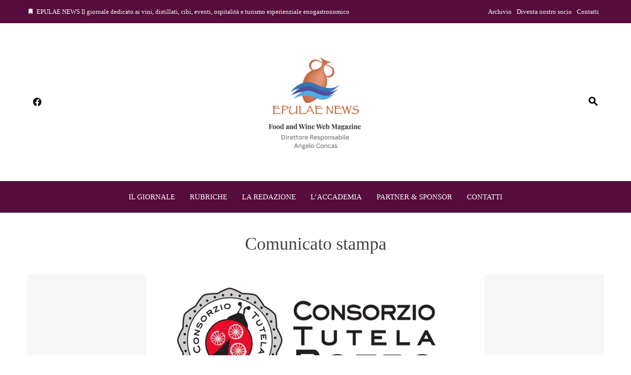

--- FILE ---
content_type: text/html; charset=UTF-8
request_url: https://epulaenews.it/category/comunicato-stampa/
body_size: 27361
content:
<!DOCTYPE html><html lang="it-IT" itemscope itemtype="https://schema.org/WebSite"><head><script data-no-optimize="1">var litespeed_docref=sessionStorage.getItem("litespeed_docref");litespeed_docref&&(Object.defineProperty(document,"referrer",{get:function(){return litespeed_docref}}),sessionStorage.removeItem("litespeed_docref"));</script> <meta charset="UTF-8"><meta name="viewport" content="width=device-width, initial-scale=1"><link rel="profile" href="https://gmpg.org/xfn/11"><title>Comunicato stampa &#8211; Epulae</title><meta name='robots' content='max-image-preview:large' /><style>img:is([sizes="auto" i], [sizes^="auto," i]) { contain-intrinsic-size: 3000px 1500px }</style><link rel='dns-prefetch' href='//static.addtoany.com' /><link rel='dns-prefetch' href='//fonts.googleapis.com' /><link rel="alternate" type="application/rss+xml" title="Epulae &raquo; Feed" href="https://epulaenews.it/feed/" /><link rel="alternate" type="application/rss+xml" title="Epulae &raquo; Comunicato stampa Feed della categoria" href="https://epulaenews.it/category/comunicato-stampa/feed/" /><link data-optimized="2" rel="stylesheet" href="https://epulaenews.it/wp-content/litespeed/css/a5ba58efb7e511c8a2ccffbdb6c5e78d.css?ver=7447a" /><style id='wp-block-library-theme-inline-css'>.wp-block-audio :where(figcaption){color:#555;font-size:13px;text-align:center}.is-dark-theme .wp-block-audio :where(figcaption){color:#ffffffa6}.wp-block-audio{margin:0 0 1em}.wp-block-code{border:1px solid #ccc;border-radius:4px;font-family:Menlo,Consolas,monaco,monospace;padding:.8em 1em}.wp-block-embed :where(figcaption){color:#555;font-size:13px;text-align:center}.is-dark-theme .wp-block-embed :where(figcaption){color:#ffffffa6}.wp-block-embed{margin:0 0 1em}.blocks-gallery-caption{color:#555;font-size:13px;text-align:center}.is-dark-theme .blocks-gallery-caption{color:#ffffffa6}:root :where(.wp-block-image figcaption){color:#555;font-size:13px;text-align:center}.is-dark-theme :root :where(.wp-block-image figcaption){color:#ffffffa6}.wp-block-image{margin:0 0 1em}.wp-block-pullquote{border-bottom:4px solid;border-top:4px solid;color:currentColor;margin-bottom:1.75em}.wp-block-pullquote cite,.wp-block-pullquote footer,.wp-block-pullquote__citation{color:currentColor;font-size:.8125em;font-style:normal;text-transform:uppercase}.wp-block-quote{border-left:.25em solid;margin:0 0 1.75em;padding-left:1em}.wp-block-quote cite,.wp-block-quote footer{color:currentColor;font-size:.8125em;font-style:normal;position:relative}.wp-block-quote:where(.has-text-align-right){border-left:none;border-right:.25em solid;padding-left:0;padding-right:1em}.wp-block-quote:where(.has-text-align-center){border:none;padding-left:0}.wp-block-quote.is-large,.wp-block-quote.is-style-large,.wp-block-quote:where(.is-style-plain){border:none}.wp-block-search .wp-block-search__label{font-weight:700}.wp-block-search__button{border:1px solid #ccc;padding:.375em .625em}:where(.wp-block-group.has-background){padding:1.25em 2.375em}.wp-block-separator.has-css-opacity{opacity:.4}.wp-block-separator{border:none;border-bottom:2px solid;margin-left:auto;margin-right:auto}.wp-block-separator.has-alpha-channel-opacity{opacity:1}.wp-block-separator:not(.is-style-wide):not(.is-style-dots){width:100px}.wp-block-separator.has-background:not(.is-style-dots){border-bottom:none;height:1px}.wp-block-separator.has-background:not(.is-style-wide):not(.is-style-dots){height:2px}.wp-block-table{margin:0 0 1em}.wp-block-table td,.wp-block-table th{word-break:normal}.wp-block-table :where(figcaption){color:#555;font-size:13px;text-align:center}.is-dark-theme .wp-block-table :where(figcaption){color:#ffffffa6}.wp-block-video :where(figcaption){color:#555;font-size:13px;text-align:center}.is-dark-theme .wp-block-video :where(figcaption){color:#ffffffa6}.wp-block-video{margin:0 0 1em}:root :where(.wp-block-template-part.has-background){margin-bottom:0;margin-top:0;padding:1.25em 2.375em}</style><style id='global-styles-inline-css'>:root{--wp--preset--aspect-ratio--square: 1;--wp--preset--aspect-ratio--4-3: 4/3;--wp--preset--aspect-ratio--3-4: 3/4;--wp--preset--aspect-ratio--3-2: 3/2;--wp--preset--aspect-ratio--2-3: 2/3;--wp--preset--aspect-ratio--16-9: 16/9;--wp--preset--aspect-ratio--9-16: 9/16;--wp--preset--color--black: #000000;--wp--preset--color--cyan-bluish-gray: #abb8c3;--wp--preset--color--white: #ffffff;--wp--preset--color--pale-pink: #f78da7;--wp--preset--color--vivid-red: #cf2e2e;--wp--preset--color--luminous-vivid-orange: #ff6900;--wp--preset--color--luminous-vivid-amber: #fcb900;--wp--preset--color--light-green-cyan: #7bdcb5;--wp--preset--color--vivid-green-cyan: #00d084;--wp--preset--color--pale-cyan-blue: #8ed1fc;--wp--preset--color--vivid-cyan-blue: #0693e3;--wp--preset--color--vivid-purple: #9b51e0;--wp--preset--gradient--vivid-cyan-blue-to-vivid-purple: linear-gradient(135deg,rgba(6,147,227,1) 0%,rgb(155,81,224) 100%);--wp--preset--gradient--light-green-cyan-to-vivid-green-cyan: linear-gradient(135deg,rgb(122,220,180) 0%,rgb(0,208,130) 100%);--wp--preset--gradient--luminous-vivid-amber-to-luminous-vivid-orange: linear-gradient(135deg,rgba(252,185,0,1) 0%,rgba(255,105,0,1) 100%);--wp--preset--gradient--luminous-vivid-orange-to-vivid-red: linear-gradient(135deg,rgba(255,105,0,1) 0%,rgb(207,46,46) 100%);--wp--preset--gradient--very-light-gray-to-cyan-bluish-gray: linear-gradient(135deg,rgb(238,238,238) 0%,rgb(169,184,195) 100%);--wp--preset--gradient--cool-to-warm-spectrum: linear-gradient(135deg,rgb(74,234,220) 0%,rgb(151,120,209) 20%,rgb(207,42,186) 40%,rgb(238,44,130) 60%,rgb(251,105,98) 80%,rgb(254,248,76) 100%);--wp--preset--gradient--blush-light-purple: linear-gradient(135deg,rgb(255,206,236) 0%,rgb(152,150,240) 100%);--wp--preset--gradient--blush-bordeaux: linear-gradient(135deg,rgb(254,205,165) 0%,rgb(254,45,45) 50%,rgb(107,0,62) 100%);--wp--preset--gradient--luminous-dusk: linear-gradient(135deg,rgb(255,203,112) 0%,rgb(199,81,192) 50%,rgb(65,88,208) 100%);--wp--preset--gradient--pale-ocean: linear-gradient(135deg,rgb(255,245,203) 0%,rgb(182,227,212) 50%,rgb(51,167,181) 100%);--wp--preset--gradient--electric-grass: linear-gradient(135deg,rgb(202,248,128) 0%,rgb(113,206,126) 100%);--wp--preset--gradient--midnight: linear-gradient(135deg,rgb(2,3,129) 0%,rgb(40,116,252) 100%);--wp--preset--font-size--small: 0.9rem;--wp--preset--font-size--medium: 1.05rem;--wp--preset--font-size--large: clamp(1.39rem, 1.39rem + ((1vw - 0.2rem) * 0.836), 1.85rem);--wp--preset--font-size--x-large: clamp(1.85rem, 1.85rem + ((1vw - 0.2rem) * 1.182), 2.5rem);--wp--preset--font-size--xx-large: clamp(2.5rem, 2.5rem + ((1vw - 0.2rem) * 1.4), 3.27rem);--wp--preset--spacing--20: 0.44rem;--wp--preset--spacing--30: 0.67rem;--wp--preset--spacing--40: 1rem;--wp--preset--spacing--50: 1.5rem;--wp--preset--spacing--60: 2.25rem;--wp--preset--spacing--70: 3.38rem;--wp--preset--spacing--80: 5.06rem;--wp--preset--shadow--natural: 6px 6px 9px rgba(0, 0, 0, 0.2);--wp--preset--shadow--deep: 12px 12px 50px rgba(0, 0, 0, 0.4);--wp--preset--shadow--sharp: 6px 6px 0px rgba(0, 0, 0, 0.2);--wp--preset--shadow--outlined: 6px 6px 0px -3px rgba(255, 255, 255, 1), 6px 6px rgba(0, 0, 0, 1);--wp--preset--shadow--crisp: 6px 6px 0px rgba(0, 0, 0, 1);}:root { --wp--style--global--content-size: 1100px;--wp--style--global--wide-size: 1200px; }:where(body) { margin: 0; }.wp-site-blocks > .alignleft { float: left; margin-right: 2em; }.wp-site-blocks > .alignright { float: right; margin-left: 2em; }.wp-site-blocks > .aligncenter { justify-content: center; margin-left: auto; margin-right: auto; }:where(.wp-site-blocks) > * { margin-block-start: 24px; margin-block-end: 0; }:where(.wp-site-blocks) > :first-child { margin-block-start: 0; }:where(.wp-site-blocks) > :last-child { margin-block-end: 0; }:root { --wp--style--block-gap: 24px; }:root :where(.is-layout-flow) > :first-child{margin-block-start: 0;}:root :where(.is-layout-flow) > :last-child{margin-block-end: 0;}:root :where(.is-layout-flow) > *{margin-block-start: 24px;margin-block-end: 0;}:root :where(.is-layout-constrained) > :first-child{margin-block-start: 0;}:root :where(.is-layout-constrained) > :last-child{margin-block-end: 0;}:root :where(.is-layout-constrained) > *{margin-block-start: 24px;margin-block-end: 0;}:root :where(.is-layout-flex){gap: 24px;}:root :where(.is-layout-grid){gap: 24px;}.is-layout-flow > .alignleft{float: left;margin-inline-start: 0;margin-inline-end: 2em;}.is-layout-flow > .alignright{float: right;margin-inline-start: 2em;margin-inline-end: 0;}.is-layout-flow > .aligncenter{margin-left: auto !important;margin-right: auto !important;}.is-layout-constrained > .alignleft{float: left;margin-inline-start: 0;margin-inline-end: 2em;}.is-layout-constrained > .alignright{float: right;margin-inline-start: 2em;margin-inline-end: 0;}.is-layout-constrained > .aligncenter{margin-left: auto !important;margin-right: auto !important;}.is-layout-constrained > :where(:not(.alignleft):not(.alignright):not(.alignfull)){max-width: var(--wp--style--global--content-size);margin-left: auto !important;margin-right: auto !important;}.is-layout-constrained > .alignwide{max-width: var(--wp--style--global--wide-size);}body .is-layout-flex{display: flex;}.is-layout-flex{flex-wrap: wrap;align-items: center;}.is-layout-flex > :is(*, div){margin: 0;}body .is-layout-grid{display: grid;}.is-layout-grid > :is(*, div){margin: 0;}body{padding-top: 0px;padding-right: 0px;padding-bottom: 0px;padding-left: 0px;}:root :where(.wp-element-button, .wp-block-button__link){background-color: #32373c;border-width: 0;color: #fff;font-family: inherit;font-size: inherit;line-height: inherit;padding: calc(0.667em + 2px) calc(1.333em + 2px);text-decoration: none;}.has-black-color{color: var(--wp--preset--color--black) !important;}.has-cyan-bluish-gray-color{color: var(--wp--preset--color--cyan-bluish-gray) !important;}.has-white-color{color: var(--wp--preset--color--white) !important;}.has-pale-pink-color{color: var(--wp--preset--color--pale-pink) !important;}.has-vivid-red-color{color: var(--wp--preset--color--vivid-red) !important;}.has-luminous-vivid-orange-color{color: var(--wp--preset--color--luminous-vivid-orange) !important;}.has-luminous-vivid-amber-color{color: var(--wp--preset--color--luminous-vivid-amber) !important;}.has-light-green-cyan-color{color: var(--wp--preset--color--light-green-cyan) !important;}.has-vivid-green-cyan-color{color: var(--wp--preset--color--vivid-green-cyan) !important;}.has-pale-cyan-blue-color{color: var(--wp--preset--color--pale-cyan-blue) !important;}.has-vivid-cyan-blue-color{color: var(--wp--preset--color--vivid-cyan-blue) !important;}.has-vivid-purple-color{color: var(--wp--preset--color--vivid-purple) !important;}.has-black-background-color{background-color: var(--wp--preset--color--black) !important;}.has-cyan-bluish-gray-background-color{background-color: var(--wp--preset--color--cyan-bluish-gray) !important;}.has-white-background-color{background-color: var(--wp--preset--color--white) !important;}.has-pale-pink-background-color{background-color: var(--wp--preset--color--pale-pink) !important;}.has-vivid-red-background-color{background-color: var(--wp--preset--color--vivid-red) !important;}.has-luminous-vivid-orange-background-color{background-color: var(--wp--preset--color--luminous-vivid-orange) !important;}.has-luminous-vivid-amber-background-color{background-color: var(--wp--preset--color--luminous-vivid-amber) !important;}.has-light-green-cyan-background-color{background-color: var(--wp--preset--color--light-green-cyan) !important;}.has-vivid-green-cyan-background-color{background-color: var(--wp--preset--color--vivid-green-cyan) !important;}.has-pale-cyan-blue-background-color{background-color: var(--wp--preset--color--pale-cyan-blue) !important;}.has-vivid-cyan-blue-background-color{background-color: var(--wp--preset--color--vivid-cyan-blue) !important;}.has-vivid-purple-background-color{background-color: var(--wp--preset--color--vivid-purple) !important;}.has-black-border-color{border-color: var(--wp--preset--color--black) !important;}.has-cyan-bluish-gray-border-color{border-color: var(--wp--preset--color--cyan-bluish-gray) !important;}.has-white-border-color{border-color: var(--wp--preset--color--white) !important;}.has-pale-pink-border-color{border-color: var(--wp--preset--color--pale-pink) !important;}.has-vivid-red-border-color{border-color: var(--wp--preset--color--vivid-red) !important;}.has-luminous-vivid-orange-border-color{border-color: var(--wp--preset--color--luminous-vivid-orange) !important;}.has-luminous-vivid-amber-border-color{border-color: var(--wp--preset--color--luminous-vivid-amber) !important;}.has-light-green-cyan-border-color{border-color: var(--wp--preset--color--light-green-cyan) !important;}.has-vivid-green-cyan-border-color{border-color: var(--wp--preset--color--vivid-green-cyan) !important;}.has-pale-cyan-blue-border-color{border-color: var(--wp--preset--color--pale-cyan-blue) !important;}.has-vivid-cyan-blue-border-color{border-color: var(--wp--preset--color--vivid-cyan-blue) !important;}.has-vivid-purple-border-color{border-color: var(--wp--preset--color--vivid-purple) !important;}.has-vivid-cyan-blue-to-vivid-purple-gradient-background{background: var(--wp--preset--gradient--vivid-cyan-blue-to-vivid-purple) !important;}.has-light-green-cyan-to-vivid-green-cyan-gradient-background{background: var(--wp--preset--gradient--light-green-cyan-to-vivid-green-cyan) !important;}.has-luminous-vivid-amber-to-luminous-vivid-orange-gradient-background{background: var(--wp--preset--gradient--luminous-vivid-amber-to-luminous-vivid-orange) !important;}.has-luminous-vivid-orange-to-vivid-red-gradient-background{background: var(--wp--preset--gradient--luminous-vivid-orange-to-vivid-red) !important;}.has-very-light-gray-to-cyan-bluish-gray-gradient-background{background: var(--wp--preset--gradient--very-light-gray-to-cyan-bluish-gray) !important;}.has-cool-to-warm-spectrum-gradient-background{background: var(--wp--preset--gradient--cool-to-warm-spectrum) !important;}.has-blush-light-purple-gradient-background{background: var(--wp--preset--gradient--blush-light-purple) !important;}.has-blush-bordeaux-gradient-background{background: var(--wp--preset--gradient--blush-bordeaux) !important;}.has-luminous-dusk-gradient-background{background: var(--wp--preset--gradient--luminous-dusk) !important;}.has-pale-ocean-gradient-background{background: var(--wp--preset--gradient--pale-ocean) !important;}.has-electric-grass-gradient-background{background: var(--wp--preset--gradient--electric-grass) !important;}.has-midnight-gradient-background{background: var(--wp--preset--gradient--midnight) !important;}.has-small-font-size{font-size: var(--wp--preset--font-size--small) !important;}.has-medium-font-size{font-size: var(--wp--preset--font-size--medium) !important;}.has-large-font-size{font-size: var(--wp--preset--font-size--large) !important;}.has-x-large-font-size{font-size: var(--wp--preset--font-size--x-large) !important;}.has-xx-large-font-size{font-size: var(--wp--preset--font-size--xx-large) !important;}
:root :where(.wp-block-pullquote){font-size: clamp(0.984em, 0.984rem + ((1vw - 0.2em) * 0.938), 1.5em);line-height: 1.6;}</style><style id='viral-news-style-inline-css'>:root{--viral-news-template-color:#560c3d;--viral-news-header-image:url();--viral-news-header-padding:50px 0}</style> <script type="litespeed/javascript" data-src="https://epulaenews.it/wp-includes/js/jquery/jquery.min.js" id="jquery-core-js"></script> <script id="addtoany-core-js-before" type="litespeed/javascript">window.a2a_config=window.a2a_config||{};a2a_config.callbacks=[];a2a_config.overlays=[];a2a_config.templates={};a2a_localize={Share:"Condividi",Save:"Salva",Subscribe:"Abbonati",Email:"Email",Bookmark:"Segnalibro",ShowAll:"espandi",ShowLess:"comprimi",FindServices:"Trova servizi",FindAnyServiceToAddTo:"Trova subito un servizio da aggiungere",PoweredBy:"Powered by",ShareViaEmail:"Condividi via email",SubscribeViaEmail:"Iscriviti via email",BookmarkInYourBrowser:"Aggiungi ai segnalibri",BookmarkInstructions:"Premi Ctrl+D o \u2318+D per mettere questa pagina nei preferiti",AddToYourFavorites:"Aggiungi ai favoriti",SendFromWebOrProgram:"Invia da qualsiasi indirizzo email o programma di posta elettronica",EmailProgram:"Programma di posta elettronica",More:"Di più&#8230;",ThanksForSharing:"Grazie per la condivisione!",ThanksForFollowing:"Thanks for following!"}</script> <script defer src="https://static.addtoany.com/menu/page.js" id="addtoany-core-js"></script> <meta property="og:image" content="https://epulaenews.it/wp-content/uploads/2020/08/cropped-epulae_logo.png"><meta property="og:type" content="website"><meta property="og:locale" content="it_IT"><meta property="og:site_name" content="Epulae"><meta property="og:url" content="https://epulaenews.it/category/comunicato-stampa/"><meta property="og:title" content="Comunicato stampa &#8211; Epulae"><meta property="twitter:partner" content="ogwp"><meta property="twitter:title" content="Comunicato stampa &#8211; Epulae"><meta property="twitter:url" content="https://epulaenews.it/category/comunicato-stampa/"><meta itemprop="image" content="https://epulaenews.it/wp-content/uploads/2020/08/cropped-epulae_logo.png"><meta itemprop="name" content="Comunicato stampa &#8211; Epulae"><link rel="https://api.w.org/" href="https://epulaenews.it/wp-json/" /><link rel="alternate" title="JSON" type="application/json" href="https://epulaenews.it/wp-json/wp/v2/categories/75" /><style>.cmplz-hidden {
					display: none !important;
				}</style><meta name="generator" content="Elementor 3.34.1; features: additional_custom_breakpoints; settings: css_print_method-internal, google_font-enabled, font_display-auto"><style>.e-con.e-parent:nth-of-type(n+4):not(.e-lazyloaded):not(.e-no-lazyload),
				.e-con.e-parent:nth-of-type(n+4):not(.e-lazyloaded):not(.e-no-lazyload) * {
					background-image: none !important;
				}
				@media screen and (max-height: 1024px) {
					.e-con.e-parent:nth-of-type(n+3):not(.e-lazyloaded):not(.e-no-lazyload),
					.e-con.e-parent:nth-of-type(n+3):not(.e-lazyloaded):not(.e-no-lazyload) * {
						background-image: none !important;
					}
				}
				@media screen and (max-height: 640px) {
					.e-con.e-parent:nth-of-type(n+2):not(.e-lazyloaded):not(.e-no-lazyload),
					.e-con.e-parent:nth-of-type(n+2):not(.e-lazyloaded):not(.e-no-lazyload) * {
						background-image: none !important;
					}
				}</style><style type="text/css">.saboxplugin-wrap{-webkit-box-sizing:border-box;-moz-box-sizing:border-box;-ms-box-sizing:border-box;box-sizing:border-box;border:1px solid #eee;width:100%;clear:both;display:block;overflow:hidden;word-wrap:break-word;position:relative}.saboxplugin-wrap .saboxplugin-gravatar{float:left;padding:0 20px 20px 20px}.saboxplugin-wrap .saboxplugin-gravatar img{max-width:100px;height:auto;border-radius:0;}.saboxplugin-wrap .saboxplugin-authorname{font-size:18px;line-height:1;margin:20px 0 0 20px;display:block}.saboxplugin-wrap .saboxplugin-authorname a{text-decoration:none}.saboxplugin-wrap .saboxplugin-authorname a:focus{outline:0}.saboxplugin-wrap .saboxplugin-desc{display:block;margin:5px 20px}.saboxplugin-wrap .saboxplugin-desc a{text-decoration:underline}.saboxplugin-wrap .saboxplugin-desc p{margin:5px 0 12px}.saboxplugin-wrap .saboxplugin-web{margin:0 20px 15px;text-align:left}.saboxplugin-wrap .sab-web-position{text-align:right}.saboxplugin-wrap .saboxplugin-web a{color:#ccc;text-decoration:none}.saboxplugin-wrap .saboxplugin-socials{position:relative;display:block;background:#fcfcfc;padding:5px;border-top:1px solid #eee}.saboxplugin-wrap .saboxplugin-socials a svg{width:20px;height:20px}.saboxplugin-wrap .saboxplugin-socials a svg .st2{fill:#fff; transform-origin:center center;}.saboxplugin-wrap .saboxplugin-socials a svg .st1{fill:rgba(0,0,0,.3)}.saboxplugin-wrap .saboxplugin-socials a:hover{opacity:.8;-webkit-transition:opacity .4s;-moz-transition:opacity .4s;-o-transition:opacity .4s;transition:opacity .4s;box-shadow:none!important;-webkit-box-shadow:none!important}.saboxplugin-wrap .saboxplugin-socials .saboxplugin-icon-color{box-shadow:none;padding:0;border:0;-webkit-transition:opacity .4s;-moz-transition:opacity .4s;-o-transition:opacity .4s;transition:opacity .4s;display:inline-block;color:#fff;font-size:0;text-decoration:inherit;margin:5px;-webkit-border-radius:0;-moz-border-radius:0;-ms-border-radius:0;-o-border-radius:0;border-radius:0;overflow:hidden}.saboxplugin-wrap .saboxplugin-socials .saboxplugin-icon-grey{text-decoration:inherit;box-shadow:none;position:relative;display:-moz-inline-stack;display:inline-block;vertical-align:middle;zoom:1;margin:10px 5px;color:#444;fill:#444}.clearfix:after,.clearfix:before{content:' ';display:table;line-height:0;clear:both}.ie7 .clearfix{zoom:1}.saboxplugin-socials.sabox-colored .saboxplugin-icon-color .sab-twitch{border-color:#38245c}.saboxplugin-socials.sabox-colored .saboxplugin-icon-color .sab-behance{border-color:#003eb0}.saboxplugin-socials.sabox-colored .saboxplugin-icon-color .sab-deviantart{border-color:#036824}.saboxplugin-socials.sabox-colored .saboxplugin-icon-color .sab-digg{border-color:#00327c}.saboxplugin-socials.sabox-colored .saboxplugin-icon-color .sab-dribbble{border-color:#ba1655}.saboxplugin-socials.sabox-colored .saboxplugin-icon-color .sab-facebook{border-color:#1e2e4f}.saboxplugin-socials.sabox-colored .saboxplugin-icon-color .sab-flickr{border-color:#003576}.saboxplugin-socials.sabox-colored .saboxplugin-icon-color .sab-github{border-color:#264874}.saboxplugin-socials.sabox-colored .saboxplugin-icon-color .sab-google{border-color:#0b51c5}.saboxplugin-socials.sabox-colored .saboxplugin-icon-color .sab-html5{border-color:#902e13}.saboxplugin-socials.sabox-colored .saboxplugin-icon-color .sab-instagram{border-color:#1630aa}.saboxplugin-socials.sabox-colored .saboxplugin-icon-color .sab-linkedin{border-color:#00344f}.saboxplugin-socials.sabox-colored .saboxplugin-icon-color .sab-pinterest{border-color:#5b040e}.saboxplugin-socials.sabox-colored .saboxplugin-icon-color .sab-reddit{border-color:#992900}.saboxplugin-socials.sabox-colored .saboxplugin-icon-color .sab-rss{border-color:#a43b0a}.saboxplugin-socials.sabox-colored .saboxplugin-icon-color .sab-sharethis{border-color:#5d8420}.saboxplugin-socials.sabox-colored .saboxplugin-icon-color .sab-soundcloud{border-color:#995200}.saboxplugin-socials.sabox-colored .saboxplugin-icon-color .sab-spotify{border-color:#0f612c}.saboxplugin-socials.sabox-colored .saboxplugin-icon-color .sab-stackoverflow{border-color:#a95009}.saboxplugin-socials.sabox-colored .saboxplugin-icon-color .sab-steam{border-color:#006388}.saboxplugin-socials.sabox-colored .saboxplugin-icon-color .sab-user_email{border-color:#b84e05}.saboxplugin-socials.sabox-colored .saboxplugin-icon-color .sab-tumblr{border-color:#10151b}.saboxplugin-socials.sabox-colored .saboxplugin-icon-color .sab-twitter{border-color:#0967a0}.saboxplugin-socials.sabox-colored .saboxplugin-icon-color .sab-vimeo{border-color:#0d7091}.saboxplugin-socials.sabox-colored .saboxplugin-icon-color .sab-windows{border-color:#003f71}.saboxplugin-socials.sabox-colored .saboxplugin-icon-color .sab-whatsapp{border-color:#003f71}.saboxplugin-socials.sabox-colored .saboxplugin-icon-color .sab-wordpress{border-color:#0f3647}.saboxplugin-socials.sabox-colored .saboxplugin-icon-color .sab-yahoo{border-color:#14002d}.saboxplugin-socials.sabox-colored .saboxplugin-icon-color .sab-youtube{border-color:#900}.saboxplugin-socials.sabox-colored .saboxplugin-icon-color .sab-xing{border-color:#000202}.saboxplugin-socials.sabox-colored .saboxplugin-icon-color .sab-mixcloud{border-color:#2475a0}.saboxplugin-socials.sabox-colored .saboxplugin-icon-color .sab-vk{border-color:#243549}.saboxplugin-socials.sabox-colored .saboxplugin-icon-color .sab-medium{border-color:#00452c}.saboxplugin-socials.sabox-colored .saboxplugin-icon-color .sab-quora{border-color:#420e00}.saboxplugin-socials.sabox-colored .saboxplugin-icon-color .sab-meetup{border-color:#9b181c}.saboxplugin-socials.sabox-colored .saboxplugin-icon-color .sab-goodreads{border-color:#000}.saboxplugin-socials.sabox-colored .saboxplugin-icon-color .sab-snapchat{border-color:#999700}.saboxplugin-socials.sabox-colored .saboxplugin-icon-color .sab-500px{border-color:#00557f}.saboxplugin-socials.sabox-colored .saboxplugin-icon-color .sab-mastodont{border-color:#185886}.sabox-plus-item{margin-bottom:20px}@media screen and (max-width:480px){.saboxplugin-wrap{text-align:center}.saboxplugin-wrap .saboxplugin-gravatar{float:none;padding:20px 0;text-align:center;margin:0 auto;display:block}.saboxplugin-wrap .saboxplugin-gravatar img{float:none;display:inline-block;display:-moz-inline-stack;vertical-align:middle;zoom:1}.saboxplugin-wrap .saboxplugin-desc{margin:0 10px 20px;text-align:center}.saboxplugin-wrap .saboxplugin-authorname{text-align:center;margin:10px 0 20px}}body .saboxplugin-authorname a,body .saboxplugin-authorname a:hover{box-shadow:none;-webkit-box-shadow:none}a.sab-profile-edit{font-size:16px!important;line-height:1!important}.sab-edit-settings a,a.sab-profile-edit{color:#0073aa!important;box-shadow:none!important;-webkit-box-shadow:none!important}.sab-edit-settings{margin-right:15px;position:absolute;right:0;z-index:2;bottom:10px;line-height:20px}.sab-edit-settings i{margin-left:5px}.saboxplugin-socials{line-height:1!important}.rtl .saboxplugin-wrap .saboxplugin-gravatar{float:right}.rtl .saboxplugin-wrap .saboxplugin-authorname{display:flex;align-items:center}.rtl .saboxplugin-wrap .saboxplugin-authorname .sab-profile-edit{margin-right:10px}.rtl .sab-edit-settings{right:auto;left:0}img.sab-custom-avatar{max-width:75px;}.saboxplugin-wrap .saboxplugin-gravatar img {-webkit-border-radius:50%;-moz-border-radius:50%;-ms-border-radius:50%;-o-border-radius:50%;border-radius:50%;}.saboxplugin-wrap .saboxplugin-gravatar img {-webkit-border-radius:50%;-moz-border-radius:50%;-ms-border-radius:50%;-o-border-radius:50%;border-radius:50%;}.saboxplugin-wrap .saboxplugin-gravatar img {-webkit-transition:all .5s ease;-moz-transition:all .5s ease;-o-transition:all .5s ease;transition:all .5s ease;}.saboxplugin-wrap .saboxplugin-gravatar img:hover {-webkit-transform:rotate(45deg);-moz-transform:rotate(45deg);-o-transform:rotate(45deg);-ms-transform:rotate(45deg);transform:rotate(45deg);}.saboxplugin-wrap {margin-top:20px; margin-bottom:40px; padding: 20px 20px }.saboxplugin-wrap .saboxplugin-authorname {font-size:18px; line-height:25px;}.saboxplugin-wrap .saboxplugin-desc p, .saboxplugin-wrap .saboxplugin-desc {font-size:14px !important; line-height:21px !important;}.saboxplugin-wrap .saboxplugin-web {font-size:14px;}.saboxplugin-wrap .saboxplugin-socials a svg {width:18px;height:18px;}</style><link rel="icon" href="https://epulaenews.it/wp-content/uploads/2020/08/cropped-epulae_logo-32x32.png" sizes="32x32" /><link rel="icon" href="https://epulaenews.it/wp-content/uploads/2020/08/cropped-epulae_logo-192x192.png" sizes="192x192" /><link rel="apple-touch-icon" href="https://epulaenews.it/wp-content/uploads/2020/08/cropped-epulae_logo-180x180.png" /><meta name="msapplication-TileImage" content="https://epulaenews.it/wp-content/uploads/2020/08/cropped-epulae_logo-270x270.png" /><style id="wp-custom-css">.custom-logo {
	max-width: 200px
}

#secondary, .vn-site-info {
	display: none;
}

#primary {
	width: 100%;
}

.single-featured-img img {
	display: block;
	margin: auto;
	width: 100%
}

.wp-avatar {
		max-width: 150px!important;
		width: 150px!important;
		border: 4px solid #560c3d;
}

.post-views {
	display: none;
}</style></head><body data-cmplz=1 class="archive category category-comunicato-stampa category-75 wp-custom-logo wp-embed-responsive wp-theme-viral-news he-viral-news group-blog elementor-default elementor-kit-7051"><div id="vn-page">
<a class="skip-link screen-reader-text" href="#vn-content">Skip to content</a><header id="vn-masthead" class="vn-site-header" ><div class="vn-top-header vn-theme-color"><div class="vn-container"><div class="vn-top-left-header">
<span><i class="mdi-bookmark"></i>EPULAE NEWS Il giornale dedicato ai vini, distillati, cibi, eventi, ospitalità e turismo esperienziale enogastronomico</span></div><div class="vn-top-right-header"><div class="vn-top-menu"><ul id="menu-main-menu" class="vn-clearfix"><li id="menu-item-19749" class="menu-item menu-item-type-custom menu-item-object-custom menu-item-19749"><a href="http://epulae.it">Archivio</a></li><li id="menu-item-19746" class="menu-item menu-item-type-post_type menu-item-object-page menu-item-19746"><a href="https://epulaenews.it/diventa-nostro-socio/">Diventa nostro socio</a></li><li id="menu-item-19747" class="menu-item menu-item-type-post_type menu-item-object-page menu-item-19747"><a href="https://epulaenews.it/contacts/">Contatti</a></li></ul></div></div></div></div><div class="vn-header vn-black"><div class="vn-container"><div class="vn-header-social-icons"><a class="vn-facebook" href="https://www.facebook.com/EpulaeAccademiaEnogastronomica" target="_blank"><i class="mdi-facebook"></i></a></div><div id="vn-site-branding">
<a href="https://epulaenews.it/" class="custom-logo-link" rel="home"><img data-lazyloaded="1" src="[data-uri]" fetchpriority="high" width="500" height="500" data-src="https://epulaenews.it/wp-content/uploads/2025/05/logo-epule-last.png" class="custom-logo" alt="" decoding="async" data-srcset="https://epulaenews.it/wp-content/uploads/2025/05/logo-epule-last.png 500w, https://epulaenews.it/wp-content/uploads/2025/05/logo-epule-last-300x300.png 300w, https://epulaenews.it/wp-content/uploads/2025/05/logo-epule-last-150x150.png 150w, https://epulaenews.it/wp-content/uploads/2025/05/logo-epule-last-400x400.png 400w" data-sizes="(max-width: 500px) 100vw, 500px" /></a></div><div class="vn-header-search" ><span><i class="mdi-magnify"></i></span></div></div></div><nav id="vn-site-navigation" class="vn-main-navigation vn-theme-color"><div class="vn-container"><div class="vn-header-search"><span ><i class="mdi-magnify"></i></span></div><a href="#" class="vn-toggle-menu"><span></span></a><div class="vn-menu vn-clearfix"><ul id="menu-menu-mobile" class="vn-clearfix"><li id="menu-item-1552" class="menu-item menu-item-type-post_type menu-item-object-page menu-item-home menu-item-1552"><a href="https://epulaenews.it/">Il Giornale</a></li><li id="menu-item-2820" class="menu-item menu-item-type-custom menu-item-object-custom menu-item-has-children menu-item-2820"><a href="#">Rubriche</a><ul class="sub-menu"><li id="menu-item-2821" class="menu-item menu-item-type-taxonomy menu-item-object-category menu-item-2821"><a href="https://epulaenews.it/category/appuntamenti-col-gusto/">Appuntamenti col Gusto</a></li><li id="menu-item-9472" class="menu-item menu-item-type-taxonomy menu-item-object-category menu-item-9472"><a href="https://epulaenews.it/category/arte-sapori/">Arte &amp; Sapori</a></li><li id="menu-item-9460" class="menu-item menu-item-type-taxonomy menu-item-object-category menu-item-9460"><a href="https://epulaenews.it/category/beverages-storie-e-racconti/">Beverages: Storie e Racconti</a></li><li id="menu-item-2822" class="menu-item menu-item-type-taxonomy menu-item-object-category menu-item-2822"><a href="https://epulaenews.it/category/chiacchierando-di-gusto/">Chiacchierando di Gusto</a></li><li id="menu-item-2823" class="menu-item menu-item-type-taxonomy menu-item-object-category menu-item-2823"><a href="https://epulaenews.it/category/eat-in-hotel/">Eat in Hotel</a></li><li id="menu-item-9461" class="menu-item menu-item-type-taxonomy menu-item-object-category menu-item-9461"><a href="https://epulaenews.it/category/epulae-news-tv/">EPULAE NEWS TV</a></li><li id="menu-item-2824" class="menu-item menu-item-type-taxonomy menu-item-object-category menu-item-2824"><a href="https://epulaenews.it/category/eventi/">Eventi</a></li><li id="menu-item-2825" class="menu-item menu-item-type-taxonomy menu-item-object-category menu-item-2825"><a href="https://epulaenews.it/category/i-pezzi-da-90/">I Pezzi da 90 dell&#8217;Enologia Italiana</a></li><li id="menu-item-2826" class="menu-item menu-item-type-taxonomy menu-item-object-category menu-item-2826"><a href="https://epulaenews.it/category/in-giro-per-ristoranti/">In giro per ristoranti</a></li><li id="menu-item-2827" class="menu-item menu-item-type-taxonomy menu-item-object-category menu-item-2827"><a href="https://epulaenews.it/category/itinerari-e-turismo-enogastronomico/">Itinerari e turismo enogastronomico</a></li><li id="menu-item-2828" class="menu-item menu-item-type-taxonomy menu-item-object-category menu-item-2828"><a href="https://epulaenews.it/category/parliamo-di-bevande-spiritose/">Parliamo di Bevande Spiritose</a></li><li id="menu-item-2829" class="menu-item menu-item-type-taxonomy menu-item-object-category menu-item-2829"><a href="https://epulaenews.it/category/parliamo-di-birra/">Parliamo di Birra</a></li><li id="menu-item-9466" class="menu-item menu-item-type-taxonomy menu-item-object-category menu-item-9466"><a href="https://epulaenews.it/category/parliamo-di-formaggi/">Parliamo di Formaggi</a></li><li id="menu-item-2830" class="menu-item menu-item-type-taxonomy menu-item-object-category menu-item-2830"><a href="https://epulaenews.it/category/parliamo-di-vino/">Parliamo di Vino</a></li><li id="menu-item-2831" class="menu-item menu-item-type-taxonomy menu-item-object-category menu-item-2831"><a href="https://epulaenews.it/category/prima-pagina/">Parliamone in Prima Pagina</a></li><li id="menu-item-2832" class="menu-item menu-item-type-taxonomy menu-item-object-category menu-item-2832"><a href="https://epulaenews.it/category/progetti/">Progetti</a></li><li id="menu-item-9459" class="menu-item menu-item-type-taxonomy menu-item-object-category menu-item-9459"><a href="https://epulaenews.it/category/qualita-gusto-e-salute/">Qualità, Gusto e Salute&#8230;</a></li></ul></li><li id="menu-item-1555" class="menu-item menu-item-type-custom menu-item-object-custom menu-item-1555"><a href="https://epulaenews.it/la-redazione">La Redazione</a></li><li id="menu-item-1554" class="menu-item menu-item-type-post_type menu-item-object-page menu-item-1554"><a href="https://epulaenews.it/accademia/">L&#8217;Accademia</a></li><li id="menu-item-2532" class="menu-item menu-item-type-post_type menu-item-object-page menu-item-2532"><a href="https://epulaenews.it/gli-amici-di-epulae/">Partner &#038; Sponsor</a></li><li id="menu-item-19927" class="menu-item menu-item-type-post_type menu-item-object-page menu-item-19927"><a href="https://epulaenews.it/contacts/">Contatti</a></li></ul></div></div></nav></header><div id="vn-content" class="vn-site-content"><div class="vn-container"><header class="vn-main-header"><h1>Comunicato stampa</h1></header><div class="vn-content-wrap vn-clearfix" ><div id="primary" class="content-area"><article id="post-29398" class="vn-archive-post post-29398 post type-post status-publish format-standard has-post-thumbnail hentry category-comunicato-stampa" ><div class="vn-post-wrapper"><figure class="entry-figure">
<a href="https://epulaenews.it/il-consorzio-tutela-roero-presenta-piacere-roero-liniziativa-che-uniscei-produttori-della-denominazione-ai-locali-del-circuito-mangebin/"><img data-lazyloaded="1" src="[data-uri]" width="686" height="258" data-src="https://epulaenews.it/wp-content/uploads/2025/05/Cons-Roero.png" alt="Il Consorzio Tutela Roero presenta “Piacere Roero”, l’iniziativa che uniscei produttori della denominazione ai locali del circuito Mangébin"></a></figure><div class="entry-body vn-clearfix"><div class="entry-post-info">
<span class="entry-date" ><span class="vn-day">7</span><span class="vn-month">Mag</span></span><span class="entry-author" > <img data-lazyloaded="1" src="[data-uri]" data-src="https://epulaenews.it/wp-content/uploads/2025/05/Senza-titolo-1.jpeg" width="full" height="full" alt="avatar" class="avatar wp-avatar" /><span class="author" >By REDAZIONE</span></span><span class="entry-comment">No Comments</span></div><div class="entry-post-content"><div class="entry-categories">
<i class="mdi-book-open-outline"></i> <a href="https://epulaenews.it/category/comunicato-stampa/" rel="category tag">Comunicato stampa</a></div><header class="entry-header"><h2 class="entry-title"><a href="https://epulaenews.it/il-consorzio-tutela-roero-presenta-piacere-roero-liniziativa-che-uniscei-produttori-della-denominazione-ai-locali-del-circuito-mangebin/" rel="bookmark">Il Consorzio Tutela Roero presenta “Piacere Roero”, l’iniziativa che uniscei produttori della denominazione ai locali del circuito Mangébin</a></h2></header><div class="entry-content">
Ogni giovedì, dall’8 al 29 maggio, nei ristoranti di Torino e provincia27 cantine insieme a 27 ristoranti ed enoteche per conoscerei vini Roero DOCG in abbinamento ai classici della cucina piemontesePer tutto il mese di maggio la DOCG Roero si racconta a tavola con Piacere Roero: quattro giornate dove vini d’autore e i veri sapori piemontesi si incontrano grazie alla collaborazione tra il Consorzio Tutela Roero e i ristoranti del circuito Mangébin. Ogni giovedì dall’8 al 29 maggio, i ristoranti e le enoteche di Torino e provincia ospiteranno i produttori del Consorzio per una serie di eventi unici con protagonisti i vini della DOCG e le ricette più identitarie della tradizione."Con questa iniziativa intendiamo creare un ponte solido tra la nostra produzione e la ristorazion...</div><div class="entry-footer vn-clearfix">
<a class="vn-read-more" href="https://epulaenews.it/il-consorzio-tutela-roero-presenta-piacere-roero-liniziativa-che-uniscei-produttori-della-denominazione-ai-locali-del-circuito-mangebin/">Read More</a></div></div></div></div></article><article id="post-27986" class="vn-archive-post post-27986 post type-post status-publish format-standard has-post-thumbnail hentry category-comunicato-stampa category-vino-e-cultura" ><div class="vn-post-wrapper"><figure class="entry-figure">
<a href="https://epulaenews.it/alla-ca-del-poggio-run-vince-la-solidarieta/"><img data-lazyloaded="1" src="[data-uri]" width="368" height="440" data-src="https://epulaenews.it/wp-content/uploads/2025/02/logo-5-368x440.png" alt="ALLA CA’ DEL POGGIO RUN VINCE LA SOLIDARIETÀ"></a></figure><div class="entry-body vn-clearfix"><div class="entry-post-info">
<span class="entry-date" ><span class="vn-day">16</span><span class="vn-month">Feb</span></span><span class="entry-author" > <img data-lazyloaded="1" src="[data-uri]" data-src="https://epulaenews.it/wp-content/uploads/2025/05/Senza-titolo-1.jpeg" width="full" height="full" alt="avatar" class="avatar wp-avatar" /><span class="author" >By REDAZIONE</span></span><span class="entry-comment">No Comments</span></div><div class="entry-post-content"><div class="entry-categories">
<i class="mdi-book-open-outline"></i> <a href="https://epulaenews.it/category/comunicato-stampa/" rel="category tag">Comunicato stampa</a>, <a href="https://epulaenews.it/category/vino-e-cultura/" rel="category tag">Vino &amp; Cultura</a></div><header class="entry-header"><h2 class="entry-title"><a href="https://epulaenews.it/alla-ca-del-poggio-run-vince-la-solidarieta/" rel="bookmark">ALLA CA’ DEL POGGIO RUN VINCE LA SOLIDARIETÀ</a></h2></header><div class="entry-content">
Consegnata ieri al Museo del Caffè Dersut di Conegliano parte del ricavato dell’evento podistico che il 20 ottobre ha richiamato al via oltre duemila runners: donati 3.600 euro alla Fondazione Figli di Maria Antonietta Bernardi di Conegliano e all’Associazione Zuppa di Sasso di Nervesa della Battaglia. Nel 2025 si correrà il 19 ottobreConegliano (Treviso), 15 febbraio 2025 – Sport, territorio, solidarietà: un connubio vincente che anche nel 2024 ha caratterizzato la Ca’ del Poggio Run, evento podistico andato in scena lo scorso 20 ottobre nel cuore delle colline del Conegliano Valdobbiadene Prosecco Superiore DOCG, percorrendo anche il celebre Muro di Ca’ del Poggio.Ieri, venerdì 14 febbraio, a Conegliano, nella suggestiva cornice del Museo del Caffè Dersut, i presidenti delle sett...</div><div class="entry-footer vn-clearfix">
<a class="vn-read-more" href="https://epulaenews.it/alla-ca-del-poggio-run-vince-la-solidarieta/">Read More</a></div></div></div></div></article><article id="post-19442" class="vn-archive-post post-19442 post type-post status-publish format-standard has-post-thumbnail hentry category-comunicato-stampa" ><div class="vn-post-wrapper"><figure class="entry-figure">
<a href="https://epulaenews.it/la-sezione-onav-di-brescia-rinnova-il-consiglio-direttivo-e-conferma-fabio-finazzi-delegato/"><img data-lazyloaded="1" src="[data-uri]" width="1080" height="466" data-src="https://epulaenews.it/wp-content/uploads/2023/12/IMG_20231227_172513.jpg" alt="La Sezione ONAV di Brescia Rinnova il Consiglio Direttivo e conferma Fabio Finazzi Delegato."></a></figure><div class="entry-body vn-clearfix"><div class="entry-post-info">
<span class="entry-date" ><span class="vn-day">27</span><span class="vn-month">Dic</span></span><span class="entry-author" > <img data-lazyloaded="1" src="[data-uri]" data-src="https://epulaenews.it/wp-content/uploads/2024/06/redazione.jpg" width="full" height="full" alt="avatar" class="avatar wp-avatar" /><span class="author" >By Epulae News Magazine</span></span><span class="entry-comment">No Comments</span></div><div class="entry-post-content"><div class="entry-categories">
<i class="mdi-book-open-outline"></i> <a href="https://epulaenews.it/category/comunicato-stampa/" rel="category tag">Comunicato stampa</a></div><header class="entry-header"><h2 class="entry-title"><a href="https://epulaenews.it/la-sezione-onav-di-brescia-rinnova-il-consiglio-direttivo-e-conferma-fabio-finazzi-delegato/" rel="bookmark">La Sezione ONAV di Brescia Rinnova il Consiglio Direttivo e conferma Fabio Finazzi Delegato.</a></h2></header><div class="entry-content">
L'Organizzazione Nazionale Assaggiatori Vino ( ONAV ) Sezione di BRESCIA, ha  rinnovato il Consiglio Direttivo, Fabio Finazzi è stato confermato Delegato della Sezione di Brescia.Si sono svolte nella giornata del 16 dicembre le elezioni per il rinnovo del Consiglio di Delegazione – SEZIONE BRESCIA -ONAV ( Organizzazione Nazionale Assaggiatori Vino) confermando Fabio Finazzi Delegato Sezione di Brescia.Il nuovo Consiglio di Delegazione che rimarrà in carica per il triennio 2024/2026 è formato dai seguenti soci:Fabio Finazzi, confermato Delegato di SezioneRenata Ferrari, eletta Vice Delegata di SezioneLuciana Borghetti, neo eletta con l’incarico di TesoriereAlice Buffoli, neo eletta con l’incarico di gestire il sistema informatico “Maggiordomo Onav”Maria Elena Contressa, neo elet...</div><div class="entry-footer vn-clearfix">
<a class="vn-read-more" href="https://epulaenews.it/la-sezione-onav-di-brescia-rinnova-il-consiglio-direttivo-e-conferma-fabio-finazzi-delegato/">Read More</a></div></div></div></div></article><article id="post-19057" class="vn-archive-post post-19057 post type-post status-publish format-standard has-post-thumbnail hentry category-comunicato-stampa" ><div class="vn-post-wrapper"><figure class="entry-figure">
<a href="https://epulaenews.it/il-biologico-fa-rete-nasce-la-rete-nazionale-dei-distretti-biologici-ditalia-eletto-presidente-andrea-campurra/"><img data-lazyloaded="1" src="[data-uri]" width="350" height="228" data-src="https://epulaenews.it/wp-content/uploads/2023/11/IMG-20231108-WA0017.jpg" alt="Il biologico fa rete. Nasce la Rete Nazionale dei Distretti Biologici d’Italia. Eletto presidente Andrea Campurra."></a></figure><div class="entry-body vn-clearfix"><div class="entry-post-info">
<span class="entry-date" ><span class="vn-day">9</span><span class="vn-month">Nov</span></span><span class="entry-author" > <img data-lazyloaded="1" src="[data-uri]" data-src="https://epulaenews.it/wp-content/uploads/2025/05/Senza-titolo-1.jpeg" width="full" height="full" alt="avatar" class="avatar wp-avatar" /><span class="author" >By REDAZIONE</span></span><span class="entry-comment">No Comments</span></div><div class="entry-post-content"><div class="entry-categories">
<i class="mdi-book-open-outline"></i> <a href="https://epulaenews.it/category/comunicato-stampa/" rel="category tag">Comunicato stampa</a></div><header class="entry-header"><h2 class="entry-title"><a href="https://epulaenews.it/il-biologico-fa-rete-nasce-la-rete-nazionale-dei-distretti-biologici-ditalia-eletto-presidente-andrea-campurra/" rel="bookmark">Il biologico fa rete. Nasce la Rete Nazionale dei Distretti Biologici d’Italia. Eletto presidente Andrea Campurra.</a></h2></header><div class="entry-content">
Il biologico punta compatto ad un’azione di sistema e lo fa mettendo insieme i Distretti di più Regioni. Sono sette i distretti appartenenti a sei diverse regioni (Sardegna, Calabria, Lombardia, Veneto, Marche e Lazio) che hanno firmato la costituzione della Rete, con sede a Roma e che oggi è stata registrata, ma già altri otto distretti sono in procinto di aderire.Dopo l'approvazione della legge sul biologico sono stati definiti i tratti distintivi dei distretti biologici, gli obiettivi che essi devono perseguire i requisiti per il loro riconoscimento giuridico. La Rete ha l'obiettivo di rappresentare i Distretti Biologici riconosciuti e promuovere azioni condivise per la promozione del bio e delle buone pratiche in agricoltura, di salvaguardare e tutelare il patrimonio ambientale e ...</div><div class="entry-footer vn-clearfix">
<a class="vn-read-more" href="https://epulaenews.it/il-biologico-fa-rete-nasce-la-rete-nazionale-dei-distretti-biologici-ditalia-eletto-presidente-andrea-campurra/">Read More</a></div></div></div></div></article><article id="post-18224" class="vn-archive-post post-18224 post type-post status-publish format-standard has-post-thumbnail hentry category-comunicato-stampa" ><div class="vn-post-wrapper"><figure class="entry-figure">
<a href="https://epulaenews.it/congresso-su-stili-di-vita-alimentazione-vino-e-salute-a-meno-di-un-mese/"><img data-lazyloaded="1" src="[data-uri]" width="500" height="500" data-src="https://epulaenews.it/wp-content/uploads/2023/09/Progetto-senza-titolo-12.jpg" alt="CONGRESSO SU STILI DI VITA, ALIMENTAZIONE, VINO E SALUTE: A MENO DI UN MESE."></a></figure><div class="entry-body vn-clearfix"><div class="entry-post-info">
<span class="entry-date" ><span class="vn-day">19</span><span class="vn-month">Set</span></span><span class="entry-author" > <img data-lazyloaded="1" src="[data-uri]" data-src="https://epulaenews.it/wp-content/uploads/2025/05/Senza-titolo-1.jpeg" width="full" height="full" alt="avatar" class="avatar wp-avatar" /><span class="author" >By REDAZIONE</span></span><span class="entry-comment">No Comments</span></div><div class="entry-post-content"><div class="entry-categories">
<i class="mdi-book-open-outline"></i> <a href="https://epulaenews.it/category/comunicato-stampa/" rel="category tag">Comunicato stampa</a></div><header class="entry-header"><h2 class="entry-title"><a href="https://epulaenews.it/congresso-su-stili-di-vita-alimentazione-vino-e-salute-a-meno-di-un-mese/" rel="bookmark">CONGRESSO SU STILI DI VITA, ALIMENTAZIONE, VINO E SALUTE: A MENO DI UN MESE.</a></h2></header><div class="entry-content">
Manca solo un mese al Congresso Lifestyle, Diet, Wine &amp; Health e cresce l'attesa per questo evento internazionale. Una moltitudine di parti interessate, organizzatori, sponsor e partecipanti si riuniranno nella vivace città di Toledo con l'obiettivo di discutere le ultime informazioni scientifiche su questi argomenti di tendenza.Il Congresso Internazionale: Stile di vita, dieta, vino e salute si svolgerà a Toledo dal 18 al 20 ottobre 2023 e riunirà i principali esperti da tutto il mondo, offrendo la piattaforma perfetta per saperne di più sulle ultime informazioni scientifiche e condividere preziose informazioni.Il programma dei relatori comprende esperti, scienziati e accademici di tutto il mondo, tutte personalità di spicco nei loro campi, che presenteranno le loro ul...</div><div class="entry-footer vn-clearfix">
<a class="vn-read-more" href="https://epulaenews.it/congresso-su-stili-di-vita-alimentazione-vino-e-salute-a-meno-di-un-mese/">Read More</a></div></div></div></div></article><article id="post-18125" class="vn-archive-post post-18125 post type-post status-publish format-standard has-post-thumbnail hentry category-comunicato-stampa" ><div class="vn-post-wrapper"><figure class="entry-figure">
<a href="https://epulaenews.it/assovini-sicilia-azioni-concrete-contro-la-violenza-di-genere/"><img data-lazyloaded="1" src="[data-uri]" width="1080" height="1270" data-src="https://epulaenews.it/wp-content/uploads/2023/09/IMG_20230425_222953.jpg" alt="Assovini Sicilia: azioni concrete contro la violenza di genere."></a></figure><div class="entry-body vn-clearfix"><div class="entry-post-info">
<span class="entry-date" ><span class="vn-day">13</span><span class="vn-month">Set</span></span><span class="entry-author" > <img data-lazyloaded="1" src="[data-uri]" data-src="https://epulaenews.it/wp-content/uploads/2025/05/Senza-titolo-1.jpeg" width="full" height="full" alt="avatar" class="avatar wp-avatar" /><span class="author" >By REDAZIONE</span></span><span class="entry-comment">No Comments</span></div><div class="entry-post-content"><div class="entry-categories">
<i class="mdi-book-open-outline"></i> <a href="https://epulaenews.it/category/comunicato-stampa/" rel="category tag">Comunicato stampa</a></div><header class="entry-header"><h2 class="entry-title"><a href="https://epulaenews.it/assovini-sicilia-azioni-concrete-contro-la-violenza-di-genere/" rel="bookmark">Assovini Sicilia: azioni concrete contro la violenza di genere.</a></h2></header><div class="entry-content">
Palermo, 13 Settembre 2023 - L’associazione intende attivare, nel ricordo di Marisa Leo, scomparsa per femminicidio lo scorso giovedì 7 settembre, una serie di iniziative a supporto delle realtà che operano nella lotta contro la violenza di genere.“Assovini Sicilia, nel ricordare il coraggio, l’impegno di Marisa Leo nella lotta contro la violenza di genere, condanna ogni forma di violenza contro le donne - commenta la presidente di Assovini Sicilia, Mariangela Cambria. Affinché la battaglia contro il femminicidio sia efficace, occorrono azioni più incisive da parte delle istituzioni, della magistratura, delle forze dell’ordine e una forte campagna di sensibilizzazione culturale rispetto al problema- continua la presidente di Assovini Sicilia. È necessaria una rete di protezione e una r...</div><div class="entry-footer vn-clearfix">
<a class="vn-read-more" href="https://epulaenews.it/assovini-sicilia-azioni-concrete-contro-la-violenza-di-genere/">Read More</a></div></div></div></div></article><article id="post-17857" class="vn-archive-post post-17857 post type-post status-publish format-standard has-post-thumbnail hentry category-comunicato-stampa category-progetti" ><div class="vn-post-wrapper"><figure class="entry-figure">
<a href="https://epulaenews.it/il-pizzaiolo-napoletano-crea-la-pizza-san-ciro-per-i-detenuti-del-carcere-di-brescia/"><img data-lazyloaded="1" src="[data-uri]" width="944" height="1302" data-src="https://epulaenews.it/wp-content/uploads/2023/08/IMG_20230814_185300.jpg" alt="IL PIZZAIOLO NAPOLETANO CREA LA PIZZA “SAN CIRO” PER I DETENUTI DEL CARCERE DI BRESCIA."></a></figure><div class="entry-body vn-clearfix"><div class="entry-post-info">
<span class="entry-date" ><span class="vn-day">14</span><span class="vn-month">Ago</span></span><span class="entry-author" > <img data-lazyloaded="1" src="[data-uri]" data-src="https://epulaenews.it/wp-content/uploads/2025/05/Senza-titolo-1.jpeg" width="full" height="full" alt="avatar" class="avatar wp-avatar" /><span class="author" >By REDAZIONE</span></span><span class="entry-comment">No Comments</span></div><div class="entry-post-content"><div class="entry-categories">
<i class="mdi-book-open-outline"></i> <a href="https://epulaenews.it/category/comunicato-stampa/" rel="category tag">Comunicato stampa</a>, <a href="https://epulaenews.it/category/progetti/" rel="category tag">Progetti</a></div><header class="entry-header"><h2 class="entry-title"><a href="https://epulaenews.it/il-pizzaiolo-napoletano-crea-la-pizza-san-ciro-per-i-detenuti-del-carcere-di-brescia/" rel="bookmark">IL PIZZAIOLO NAPOLETANO CREA LA PIZZA “SAN CIRO” PER I DETENUTI DEL CARCERE DI BRESCIA.</a></h2></header><div class="entry-content">
Ciro Di Maio è entrato in carcere a Brescia per un corso nel quale ha insegnato ai detenuti a far la pizza con le orecchie. A breve la consegna dei diplomi, in quell’occasione proporrà la pizza che unisce Sud e Nord d’Italia: provola di Caserta, porchetta del Lazio e melanzane “casalinghe”. L’obiettivo è solidale. “La ristorazione ha bisogno di lavoratori, vogliamo aiutare chi vuole crearsi una seconda opportunità”Ciro Di Maio, nato nel 1990 a Frattamaggiore, in provincia di Napoli, è un giovane pizzaiolo. Nel 2015 ha deciso di cercare nuove opportunità trasferendosi in Lombardia. Così è cominciata l'avventura di "San Ciro", la sua pizzeria a Brescia. Il nome del locale è un omaggio ai nonni di Ciro, sia dal lato materno che paterno, figure fondamentali nella sua vita. Suo padre, in partic...</div><div class="entry-footer vn-clearfix">
<a class="vn-read-more" href="https://epulaenews.it/il-pizzaiolo-napoletano-crea-la-pizza-san-ciro-per-i-detenuti-del-carcere-di-brescia/">Read More</a></div></div></div></div></article><article id="post-17264" class="vn-archive-post post-17264 post type-post status-publish format-standard has-post-thumbnail hentry category-comunicato-stampa category-eventi category-prima-pagina" ><div class="vn-post-wrapper"><figure class="entry-figure">
<a href="https://epulaenews.it/ll-31-concours-mondial-de-bruxelles-si-svolgera-a-guanajuato-%c2%b7-messico/"><img data-lazyloaded="1" src="[data-uri]" width="2560" height="1707" data-src="https://epulaenews.it/wp-content/uploads/2023/05/Mexico_press_release_1-1.jpg" alt="Il 31°Concours Mondial de Bruxelles si svolgerà a giugno 2024 a Guanajuato · Messico."></a></figure><div class="entry-body vn-clearfix"><div class="entry-post-info">
<span class="entry-date" ><span class="vn-day">14</span><span class="vn-month">Mag</span></span><span class="entry-author" > <img data-lazyloaded="1" src="[data-uri]" data-src="https://epulaenews.it/wp-content/uploads/2025/05/Senza-titolo-1.jpeg" width="full" height="full" alt="avatar" class="avatar wp-avatar" /><span class="author" >By REDAZIONE</span></span><span class="entry-comment">No Comments</span></div><div class="entry-post-content"><div class="entry-categories">
<i class="mdi-book-open-outline"></i> <a href="https://epulaenews.it/category/comunicato-stampa/" rel="category tag">Comunicato stampa</a>, <a href="https://epulaenews.it/category/eventi/" rel="category tag">Eventi</a>, <a href="https://epulaenews.it/category/prima-pagina/" rel="category tag">Parliamone in Prima Pagina</a></div><header class="entry-header"><h2 class="entry-title"><a href="https://epulaenews.it/ll-31-concours-mondial-de-bruxelles-si-svolgera-a-guanajuato-%c2%b7-messico/" rel="bookmark">Il 31°Concours Mondial de Bruxelles si svolgerà a giugno 2024 a Guanajuato · Messico.</a></h2></header><div class="entry-content">
La notizia si è appresa stamattina a Poreč in Croazia durante l'ultima giornata di degustazione del 30° Concorso Mondiale di Bruxelles, che ha visto la partecipazione di 320 giudici provenienti da 50 nazioni.I risultati dei vini in concorso, che hanno ricevuto la tanto ambita medaglia del CMB saranno pubblicati il 23 maggio 2023.Lo stato messicano del Guanajuato ospiterà la 31ª edizione del Concours Mondial de Bruxelles. La sessione principale del concorso, dedicata ai vini rossi e bianchi, si svolgerà nella moderna città industriale di León il 7, 8 e 9 giugno 2024.È la prima volta che il CMB viaggia nel continente americano.Guanajuato è la culla dell’indipendenza nazionale messicana e uno degli stati che attualmente dà il maggior impulso all’attività viticola del paes...</div><div class="entry-footer vn-clearfix">
<a class="vn-read-more" href="https://epulaenews.it/ll-31-concours-mondial-de-bruxelles-si-svolgera-a-guanajuato-%c2%b7-messico/">Read More</a></div></div></div></div></article><article id="post-15748" class="vn-archive-post post-15748 post type-post status-publish format-standard has-post-thumbnail hentry category-appuntamenti-col-gusto category-comunicato-stampa" ><div class="vn-post-wrapper"><figure class="entry-figure">
<a href="https://epulaenews.it/sa-spiseddadura-xvi-edizione-sabato-3-dicembre-a-tramatza-or/"><img data-lazyloaded="1" src="[data-uri]" width="1654" height="1654" data-src="https://epulaenews.it/wp-content/uploads/2022/11/Progetto-senza-titolo-6.jpg" alt="SA SPISEDDADURA XVI edizione &#8211; Sabato 3 dicembre a Tramatza (OR)."></a></figure><div class="entry-body vn-clearfix"><div class="entry-post-info">
<span class="entry-date" ><span class="vn-day">28</span><span class="vn-month">Nov</span></span><span class="entry-author" > <img data-lazyloaded="1" src="[data-uri]" data-src="https://epulaenews.it/wp-content/uploads/2025/05/Senza-titolo-1.jpeg" width="full" height="full" alt="avatar" class="avatar wp-avatar" /><span class="author" >By REDAZIONE</span></span><span class="entry-comment">No Comments</span></div><div class="entry-post-content"><div class="entry-categories">
<i class="mdi-book-open-outline"></i> <a href="https://epulaenews.it/category/appuntamenti-col-gusto/" rel="category tag">Appuntamenti col Gusto</a>, <a href="https://epulaenews.it/category/comunicato-stampa/" rel="category tag">Comunicato stampa</a></div><header class="entry-header"><h2 class="entry-title"><a href="https://epulaenews.it/sa-spiseddadura-xvi-edizione-sabato-3-dicembre-a-tramatza-or/" rel="bookmark">SA SPISEDDADURA XVI edizione &#8211; Sabato 3 dicembre a Tramatza (OR).</a></h2></header><div class="entry-content">
SA SPISEDDADURA XVI edizione SABATO 3 DICEMBRE 2022, dalle 18:30 alle 23:30 Tramatza (OR)La Famiglia Orro, in collaborazione con l’Associazione Culturale Ecomuseo Multimediale della Vernaccia di Oristano e il patrocinio di COLDIRETTI ORISTANO organizza la XVI edizione di Sa Spiseddadura.Sabato 3 dicembre 2022 la Famiglia Orro rinnova un’importante tradizione: quella de Sa Spiseddadura: Il rito tradizionale della spillatura della Vernaccia di Oristano che, secondo antica tecnica, utilizza una porzione di canna sapientemente selezionata,su piseddu, da inserire in appositi fori praticati nelle botti per permettere la spillatura del prezioso vino, diventa l’occasione con cui la Famiglia Orro apre le porte della propria azienda a chi ne voglia scoprire le ricchezze, attraverso una ser...</div><div class="entry-footer vn-clearfix">
<a class="vn-read-more" href="https://epulaenews.it/sa-spiseddadura-xvi-edizione-sabato-3-dicembre-a-tramatza-or/">Read More</a></div></div></div></div></article><article id="post-14549" class="vn-archive-post post-14549 post type-post status-publish format-standard has-post-thumbnail hentry category-comunicato-stampa" ><div class="vn-post-wrapper"><figure class="entry-figure">
<a href="https://epulaenews.it/la-fijet-convoca-lassemblea-generale-allhotel-citta-del-mare-di-terrasini-pa/"><img data-lazyloaded="1" src="[data-uri]" width="794" height="508" data-src="https://epulaenews.it/wp-content/uploads/2022/09/IMG_20220914_180312.jpg" alt="La Fijet convoca l’assemblea generale all’hotel “Città del Mare” di Terrasini (PA)."></a></figure><div class="entry-body vn-clearfix"><div class="entry-post-info">
<span class="entry-date" ><span class="vn-day">14</span><span class="vn-month">Set</span></span><span class="entry-author" > <img data-lazyloaded="1" src="[data-uri]" data-src="https://epulaenews.it/wp-content/uploads/2020/12/IMG-20201120-WA0012.jpg" width="full" height="full" alt="avatar" class="avatar wp-avatar" /><span class="author" >By Mario Liberto</span></span><span class="entry-comment">No Comments</span></div><div class="entry-post-content"><div class="entry-categories">
<i class="mdi-book-open-outline"></i> <a href="https://epulaenews.it/category/comunicato-stampa/" rel="category tag">Comunicato stampa</a></div><header class="entry-header"><h2 class="entry-title"><a href="https://epulaenews.it/la-fijet-convoca-lassemblea-generale-allhotel-citta-del-mare-di-terrasini-pa/" rel="bookmark">La Fijet convoca l’assemblea generale all’hotel “Città del Mare” di Terrasini (PA).</a></h2></header><div class="entry-content">
Si svolgerà a Terrasini, presso l’hotel “Città del Mare” l’assemblea nazionale della Fijet, associazione nazionale dei giornalisti e scrittori che si occupano di turismo.La manifestazione è ospitata nell’ambito della Borsa Globale dei Turismi « Travelexpo ». Tante le novità della XXIV edizione di «Travelexpo» che vedrà la presenza di 30 buyer e la presentazione del progetto “Special Guest” con le diverse le opportunità che la Sicilia offre tutto l’anno per l’offerta di nuove formule di soggiorno e occasioni di business.Accanto al tradizionale workshop B2B focalizzato sull’outgoing, quest’anno la borsa globale dei turismi ha deciso di accendere i riflettori sull’incoming lanciando un programma dedicato a favorire l’allungamento della stagionalità turistica, nella prima fase, dall’1 novembre...</div><div class="entry-footer vn-clearfix">
<a class="vn-read-more" href="https://epulaenews.it/la-fijet-convoca-lassemblea-generale-allhotel-citta-del-mare-di-terrasini-pa/">Read More</a></div></div></div></div></article><nav class="navigation pagination" aria-label="Paginazione degli articoli"><h2 class="screen-reader-text">Paginazione degli articoli</h2><div class="nav-links"><span aria-current="page" class="page-numbers current">1</span>
<a class="page-numbers" href="https://epulaenews.it/category/comunicato-stampa/page/2/">2</a>
<span class="page-numbers dots">&hellip;</span>
<a class="page-numbers" href="https://epulaenews.it/category/comunicato-stampa/page/18/">18</a>
<a class="next page-numbers" href="https://epulaenews.it/category/comunicato-stampa/page/2/">Successivi</a></div></nav></div><div id="secondary" class="widget-area" ><aside id="search-3" class="widget widget_search"><form role="search" method="get" class="search-form" action="https://epulaenews.it/">
<label>
<span class="screen-reader-text">Ricerca per:</span>
<input type="search" class="search-field" placeholder="Cerca &hellip;" value="" name="s" />
</label>
<input type="submit" class="search-submit" value="Cerca" /></form></aside><aside id="categories-2" class="widget widget_categories"><h3 class="widget-title"><span>Categorie</span></h3><ul><li class="cat-item cat-item-155"><a href="https://epulaenews.it/category/eat-in-hotel/a-scuola-di-cucina/">A scuola di cucina</a></li><li class="cat-item cat-item-215"><a href="https://epulaenews.it/category/a-tutta-pizza/">A tutta pizza</a></li><li class="cat-item cat-item-246"><a href="https://epulaenews.it/category/a-tutto-bio/">A TUTTO BIO!!</a></li><li class="cat-item cat-item-233"><a href="https://epulaenews.it/category/a-tutto-rose/">A tutto rosé!!</a></li><li class="cat-item cat-item-113"><a href="https://epulaenews.it/category/accoglienza-alberghiera/">Accoglienza alberghiera</a></li><li class="cat-item cat-item-150"><a href="https://epulaenews.it/category/accoglienza-ristorativa/">Accoglienza Ristorativa</a></li><li class="cat-item cat-item-486"><a href="https://epulaenews.it/category/accoglienza-ristorativa-e-alberghiera/">Accoglienza ristorativa e alberghiera</a></li><li class="cat-item cat-item-243"><a href="https://epulaenews.it/category/agricoltura/">Agricoltura</a></li><li class="cat-item cat-item-222"><a href="https://epulaenews.it/category/agricoltura-riconoscimenti-e-premi/">Agricoltura &#8211; Riconoscimenti e premi</a></li><li class="cat-item cat-item-311"><a href="https://epulaenews.it/category/agriturismo/">Agriturismo</a></li><li class="cat-item cat-item-209"><a href="https://epulaenews.it/category/alta-pasticceria/">Alta pasticceria</a></li><li class="cat-item cat-item-228"><a href="https://epulaenews.it/category/ambiente-e-agricoltura-bio/">AMBIENTE E AGRICOLTURA BIO</a></li><li class="cat-item cat-item-207"><a href="https://epulaenews.it/category/andar-per-cantine-2/">Andar per cantine</a></li><li class="cat-item cat-item-202"><a href="https://epulaenews.it/category/parliamo-di-vino/andar-per-cantine/">Andar per cantine</a></li><li class="cat-item cat-item-306"><a href="https://epulaenews.it/category/andar-per-gelaterie/">Andar per Gelaterie</a></li><li class="cat-item cat-item-165"><a href="https://epulaenews.it/category/apicoltura-e-miele/">Apicoltura e Miele</a></li><li class="cat-item cat-item-70"><a href="https://epulaenews.it/category/appuntamenti-col-gusto/">Appuntamenti col Gusto</a></li><li class="cat-item cat-item-236"><a href="https://epulaenews.it/category/archeologia-enologica/">Archeologia Enologica</a></li><li class="cat-item cat-item-98"><a href="https://epulaenews.it/category/arte-sapori/">Arte &amp; Sapori</a></li><li class="cat-item cat-item-287"><a href="https://epulaenews.it/category/artevino/">Arte&amp;Vino</a></li><li class="cat-item cat-item-92"><a href="https://epulaenews.it/category/auguri/">Auguri</a></li><li class="cat-item cat-item-188"><a href="https://epulaenews.it/category/bevande-il-bere-analcolico-con-gusto/">Bevande: il bere analcolico con gusto</a></li><li class="cat-item cat-item-87"><a href="https://epulaenews.it/category/beverages-storie-e-racconti/">Beverages: Storie e Racconti</a></li><li class="cat-item cat-item-216"><a href="https://epulaenews.it/category/cantine-aperte/">CANTINE APERTE</a></li><li class="cat-item cat-item-66"><a href="https://epulaenews.it/category/chiacchierando-di-gusto/">Chiacchierando di Gusto</a></li><li class="cat-item cat-item-310"><a href="https://epulaenews.it/category/cibipersonaggi/">Cibi&amp;personaggi</a></li><li class="cat-item cat-item-75 current-cat"><a aria-current="page" href="https://epulaenews.it/category/comunicato-stampa/">Comunicato stampa</a></li><li class="cat-item cat-item-211"><a href="https://epulaenews.it/category/concorsi-degli-spirits-internazionali/">Concorsi degli Spirits internazionali</a></li><li class="cat-item cat-item-170"><a href="https://epulaenews.it/category/concorsi-di-vini-e-alcolici/">CONCORSI DI VINI E ALCOLICI</a></li><li class="cat-item cat-item-161"><a href="https://epulaenews.it/category/parliamo-di-vino/concorsi-enologici-internazionali/">Concorsi enologici internazionali</a></li><li class="cat-item cat-item-307"><a href="https://epulaenews.it/category/concorsi-di-vini-e-alcolici/concorso-enologico-nazionale-vermentino/">Concorso Enologico Nazionale Vermentino</a></li><li class="cat-item cat-item-308"><a href="https://epulaenews.it/category/concorso-enologico-nazionale-vermentino-2/">Concorso Enologico Nazionale Vermentino</a></li><li class="cat-item cat-item-347"><a href="https://epulaenews.it/category/convegni-di-grande-spicco-sul-vino/">Convegni di grande spicco sul vino</a></li><li class="cat-item cat-item-244"><a href="https://epulaenews.it/category/convegni-scientifici/">Convegni scientifici</a></li><li class="cat-item cat-item-229"><a href="https://epulaenews.it/category/convegni-sulla-vitivinicoltura/">Convegni sulla vitivinicoltura</a></li><li class="cat-item cat-item-291"><a href="https://epulaenews.it/category/cultura-enogastronomica/">Cultura Enogastronomica</a></li><li class="cat-item cat-item-483"><a href="https://epulaenews.it/category/cultura-vino-olio/">Cultura: Vino &amp; olio</a></li><li class="cat-item cat-item-74"><a href="https://epulaenews.it/category/dalla-stampa/">Dalla Stampa</a></li><li class="cat-item cat-item-78"><a href="https://epulaenews.it/category/diventa-anche-tu-socio/">Diventa anche tu socio</a></li><li class="cat-item cat-item-60"><a href="https://epulaenews.it/category/eat-in-hotel/">Eat in Hotel</a></li><li class="cat-item cat-item-206"><a href="https://epulaenews.it/category/eno-turismo-esperienziale/">ENO TURISMO ESPERIENZIALE</a></li><li class="cat-item cat-item-84"><a href="https://epulaenews.it/category/enoturismo/">EnoTurismo</a></li><li class="cat-item cat-item-110"><a href="https://epulaenews.it/category/epulae/">Epulae</a></li><li class="cat-item cat-item-108"><a href="https://epulaenews.it/category/centro-studi-internazionale/">Epulae Centro Studi Internazionale</a></li><li class="cat-item cat-item-85"><a href="https://epulaenews.it/category/epulae-news-tv/">EPULAE NEWS TV</a></li><li class="cat-item cat-item-152"><a href="https://epulaenews.it/category/erbe-aromatiche/">Erbe aromatiche</a></li><li class="cat-item cat-item-301"><a href="https://epulaenews.it/category/esperienze-in-vigna/">Esperienze in vigna</a></li><li class="cat-item cat-item-62"><a href="https://epulaenews.it/category/eventi/">Eventi</a></li><li class="cat-item cat-item-257"><a href="https://epulaenews.it/category/eventi-vinosi/">Eventi &quot;vinosi&quot;</a></li><li class="cat-item cat-item-172"><a href="https://epulaenews.it/category/eventi-culinari/">Eventi culinari</a></li><li class="cat-item cat-item-348"><a href="https://epulaenews.it/category/eventi-culturali-in-cantina/">Eventi culturali in cantina</a></li><li class="cat-item cat-item-163"><a href="https://epulaenews.it/category/eventi-delle-donne-del-vino/">Eventi delle Donne del Vino</a></li><li class="cat-item cat-item-176"><a href="https://epulaenews.it/category/eventi-di-cultura-enogastronomica/">EVENTI DI CULTURA ENOGASTRONOMICA</a></li><li class="cat-item cat-item-304"><a href="https://epulaenews.it/category/eventi-di-cultura-enogastronomica-e-di-b2b-wine-food/">Eventi di Cultura Enogastronomica e di B2B wine &amp; Food</a></li><li class="cat-item cat-item-303"><a href="https://epulaenews.it/category/eventi-di-cultura-enogastronomica-e-di-promozione-b2b-di-wine-food/">EVENTI di Cultura enogastronomica e di promozione B2B di wine &amp; Food</a></li><li class="cat-item cat-item-262"><a href="https://epulaenews.it/category/eventi-di-cultura-gastronomica/">EVENTI DI CULTURA GASTRONOMICA</a></li><li class="cat-item cat-item-249"><a href="https://epulaenews.it/category/eventi-di-spicco-sugli-spirits/">Eventi di spicco sugli spirits</a></li><li class="cat-item cat-item-204"><a href="https://epulaenews.it/category/eventi-di-spicco-sul-vino/">Eventi di spicco sul vino</a></li><li class="cat-item cat-item-223"><a href="https://epulaenews.it/category/eventi-di-spicco-sul-vino-e-sugli-spirits/">Eventi di spicco sul vino e sugli spirits</a></li><li class="cat-item cat-item-309"><a href="https://epulaenews.it/category/eventi-estivi/">Eventi Estivi</a></li><li class="cat-item cat-item-166"><a href="https://epulaenews.it/category/eventi-fieristici-del-vino/">Eventi fieristici del vino</a></li><li class="cat-item cat-item-210"><a href="https://epulaenews.it/category/eventi-fieristici-del-vino-e-del-cibo/">Eventi fieristici del vino e del cibo</a></li><li class="cat-item cat-item-173"><a href="https://epulaenews.it/category/eventi-horeca/">Eventi horeca</a></li><li class="cat-item cat-item-275"><a href="https://epulaenews.it/category/eventi-in-cantina/">Eventi in cantina</a></li><li class="cat-item cat-item-260"><a href="https://epulaenews.it/category/eventi-mondiali-di-cultura-sullalimentazione-sostenibile/">EVENTI MONDIALI DI CULTURA SULL&#039;ALIMENTAZIONE SOSTENIBILE</a></li><li class="cat-item cat-item-226"><a href="https://epulaenews.it/category/eventi-sul-bere-miscelato/">Eventi sul bere miscelato</a></li><li class="cat-item cat-item-312"><a href="https://epulaenews.it/category/expo-osaka-2025-italia-promozione-turismo-ed-eno-agroalimentare-italiano-nel-mondo/">EXPO OSAKA 2025 &quot;ITALIA&quot; Promozione: Turismo ed Eno- Agroalimentare italiano nel mondo</a></li><li class="cat-item cat-item-263"><a href="https://epulaenews.it/category/fiori-usi-in-cucina/">Fiori: usi in cucina</a></li><li class="cat-item cat-item-283"><a href="https://epulaenews.it/category/formaggi-molli-freschi-a-pasta-filata/">Formaggi molli freschi a pasta filata</a></li><li class="cat-item cat-item-487"><a href="https://epulaenews.it/category/giovani-e-aree-interne-al-tempo-dellintelligenza-artificiale/">GIOVANI E AREE INTERNE AL TEMPO DELL’INTELLIGENZA ARTIFICIALE</a></li><li class="cat-item cat-item-288"><a href="https://epulaenews.it/category/grandi-terroir-grandi-vini-emozioni/">Grandi terroir + grandi vini = emozioni</a></li><li class="cat-item cat-item-91"><a href="https://epulaenews.it/category/gusto/">Gusto</a></li><li class="cat-item cat-item-281"><a href="https://epulaenews.it/category/hotel/">Hotel</a></li><li class="cat-item cat-item-220"><a href="https://epulaenews.it/category/i-congressi-di-grande-spicco-sul-vino/">I Congressi di grande spicco sul vino</a></li><li class="cat-item cat-item-193"><a href="https://epulaenews.it/category/i-nuovi-concorsi-nazionali-nel-mondo/">I Nuovi concorsi nazionali nel mondo</a></li><li class="cat-item cat-item-93"><a href="https://epulaenews.it/category/i-pezzi-da-90-dellagroalimentare-italiano/">i pezzi da 90 dell&#039;agroalimentare italiano</a></li><li class="cat-item cat-item-73"><a href="https://epulaenews.it/category/i-pezzi-da-90-dellenologia-e-dellagroalimentare-italiano/">I Pezzi da 90 dell&#039;Enologia e dell’Agroalimentare Italiano</a></li><li class="cat-item cat-item-57"><a href="https://epulaenews.it/category/i-pezzi-da-90/">I Pezzi da 90 dell&#039;Enologia Italiana</a></li><li class="cat-item cat-item-232"><a href="https://epulaenews.it/category/i-problemi-che-crea-la-siccita-al-turismo/">I problemi che crea la siccità al turismo</a></li><li class="cat-item cat-item-245"><a href="https://epulaenews.it/category/i-summit-del-gusto/">I SUMMIT DEL GUSTO,</a></li><li class="cat-item cat-item-162"><a href="https://epulaenews.it/category/i-valori-del-turismo/">I valori del Turismo</a></li><li class="cat-item cat-item-241"><a href="https://epulaenews.it/category/il-mercato-estero-dei-vini-bio-italiani/">Il mercato estero dei vini Bio italiani</a></li><li class="cat-item cat-item-237"><a href="https://epulaenews.it/category/il-vino-e-vitigno-uva-territorio-natura-scienza-storia-cultura-uomo/">Il vino è: vitigno, uva, territorio, natura, scienza, storia, cultura, uomo.</a></li><li class="cat-item cat-item-175"><a href="https://epulaenews.it/category/importanti-riconoscimenti-ai-wine-and-spirits/">IMPORTANTI RICONOSCIMENTI AI WINE AND SPIRITS</a></li><li class="cat-item cat-item-482"><a href="https://epulaenews.it/category/in-giro-per-cantine/">in giro per cantine</a></li><li class="cat-item cat-item-274"><a href="https://epulaenews.it/category/in-giro-per-pizzerie/">In giro per pizzerie</a></li><li class="cat-item cat-item-61"><a href="https://epulaenews.it/category/in-giro-per-ristoranti/">In giro per ristoranti</a></li><li class="cat-item cat-item-182"><a href="https://epulaenews.it/category/incontri-di-vinicioccolati/">Incontri di-Vini&amp;Cioccolati</a></li><li class="cat-item cat-item-314"><a href="https://epulaenews.it/category/interviste/">Interviste</a></li><li class="cat-item cat-item-58"><a href="https://epulaenews.it/category/itinerari-e-turismo-enogastronomico/">Itinerari e turismo enogastronomico</a></li><li class="cat-item cat-item-280"><a href="https://epulaenews.it/category/gusto/ittico-in-cucina/">Ittico in cucina</a></li><li class="cat-item cat-item-242"><a href="https://epulaenews.it/category/la-cucina-in-cantina/">la cucina in cantina</a></li><li class="cat-item cat-item-315"><a href="https://epulaenews.it/category/la-cultura-del-bere-bene-moderato-e-consapevole/">La cultura del bere bene, moderato e consapevole.</a></li><li class="cat-item cat-item-157"><a href="https://epulaenews.it/category/le-donne-del-vino/">LE DONNE DEL VINO</a></li><li class="cat-item cat-item-158"><a href="https://epulaenews.it/category/le-importanti-fiere-del-vino-e-degli-spiriti/">Le importanti fiere del vino e degli spiriti</a></li><li class="cat-item cat-item-278"><a href="https://epulaenews.it/category/le-vendemmie/">Le vendemmie</a></li><li class="cat-item cat-item-153"><a href="https://epulaenews.it/category/legumi/">Legumi</a></li><li class="cat-item cat-item-208"><a href="https://epulaenews.it/category/libri-dautore/">Libri d&#039;autore</a></li><li class="cat-item cat-item-224"><a href="https://epulaenews.it/category/libri-sul-vino-recensioni-e-interviste/">Libri sul vino: Recensioni e interviste</a></li><li class="cat-item cat-item-350"><a href="https://epulaenews.it/category/lutto-nel-mondo-dellolio-extravergine-doliva/">Lutto nel mondo dell&#039;olio extravergine d&#039;oliva</a></li><li class="cat-item cat-item-454"><a href="https://epulaenews.it/category/mixology/">Mixology</a></li><li class="cat-item cat-item-235"><a href="https://epulaenews.it/category/movimento-turismo-del-vino-nazionale/">Movimento Turismo del Vino Nazionale</a></li><li class="cat-item cat-item-81"><a href="https://epulaenews.it/category/notizie/">Notizie</a></li><li class="cat-item cat-item-213"><a href="https://epulaenews.it/category/notizie-dagli-importanti-saloni-del-food-and-wine/">Notizie dagli importanti saloni del food and wine</a></li><li class="cat-item cat-item-402"><a href="https://epulaenews.it/category/notizie-dagli-importanti-saloni-del-vino/">Notizie dagli importanti saloni del vino</a></li><li class="cat-item cat-item-159"><a href="https://epulaenews.it/category/notizie-dagli-importanti-saloni-del-vino-e-degli-spiriti/">Notizie dagli importanti saloni del vino e degli spiriti</a></li><li class="cat-item cat-item-279"><a href="https://epulaenews.it/category/notizie-dai-concorsi-degli-spirits-internazionali/">Notizie dai Concorsi degli Spirits internazionali</a></li><li class="cat-item cat-item-179"><a href="https://epulaenews.it/category/notizie-dai-concorsi-enologi-mondiali/">Notizie dai Concorsi enologi mondiali</a></li><li class="cat-item cat-item-289"><a href="https://epulaenews.it/category/notizie-dai-concorsi-enologi-nazionali/">Notizie dai Concorsi Enologi Nazionali</a></li><li class="cat-item cat-item-198"><a href="https://epulaenews.it/category/notizie-dai-concorsi-enologici-mondiali/">Notizie dai Concorsi enologici mondiali</a></li><li class="cat-item cat-item-248"><a href="https://epulaenews.it/category/notizie-dai-concorsi-mondiali-enologici-e-degli-spiriti/">Notizie dai Concorsi mondiali: enologici e degli spiriti</a></li><li class="cat-item cat-item-214"><a href="https://epulaenews.it/category/notizie-dai-consorzi-agroalimentari/">Notizie dai consorzi agroalimentari</a></li><li class="cat-item cat-item-293"><a href="https://epulaenews.it/category/notizie-dai-piu-importanti-concorsi-enologici-mondiali/">Notizie dai più importanti Concorsi enologici mondiali</a></li><li class="cat-item cat-item-292"><a href="https://epulaenews.it/category/notizie-dai-piu-importanti-concorsi-mondiali-enologici-e-degli-spiriti/">Notizie dai più importanti Concorsi mondiali: enologici e degli spiriti</a></li><li class="cat-item cat-item-174"><a href="https://epulaenews.it/category/notizie-dai-piu-importanti-saloni-del-vino-e-degli-spiriti/">Notizie dai più importanti saloni del vino e degli spiriti</a></li><li class="cat-item cat-item-258"><a href="https://epulaenews.it/category/notizie-dal-mondo-del-vino/">Notizie dal mondo del vino</a></li><li class="cat-item cat-item-168"><a href="https://epulaenews.it/category/notizie-di-eventi-vinosi/">Notizie di Eventi &quot;Vinosi&quot;</a></li><li class="cat-item cat-item-63"><a href="https://epulaenews.it/category/notizie-e-recensioni/">Notizie e recensioni</a></li><li class="cat-item cat-item-160"><a href="https://epulaenews.it/category/notizie-su-premi-e-riconoscimenti/">Notizie su Premi e riconoscimenti</a></li><li class="cat-item cat-item-485"><a href="https://epulaenews.it/category/notizie-sui-prodotti-alimentari-italiani/">NOTIZIE SUI PRODOTTI ALIMENTARI ITALIANI</a></li><li class="cat-item cat-item-190"><a href="https://epulaenews.it/category/notizie-educazione-alimentare/">Notizie: Educazione alimentare</a></li><li class="cat-item cat-item-259"><a href="https://epulaenews.it/category/novita-dal-mondo-del-vino/">Novità dal mondo del vino</a></li><li class="cat-item cat-item-184"><a href="https://epulaenews.it/category/novita-in-cantina/">Novità in cantina</a></li><li class="cat-item cat-item-169"><a href="https://epulaenews.it/category/novita-in-libreria/">Novità in libreria</a></li><li class="cat-item cat-item-253"><a href="https://epulaenews.it/category/novita-nel-mondo-del-vino/">Novità nel mondo del vino.</a></li><li class="cat-item cat-item-186"><a href="https://epulaenews.it/category/ortaggi/">Ortaggi</a></li><li class="cat-item cat-item-277"><a href="https://epulaenews.it/category/ortaggi-da-bulbo/">Ortaggi da bulbo</a></li><li class="cat-item cat-item-219"><a href="https://epulaenews.it/category/packaging-premi-e-riconoscimenti/">Packaging: Premi e riconoscimenti</a></li><li class="cat-item cat-item-254"><a href="https://epulaenews.it/category/pane-olio-borgo-e-tanto-relax/">PANE, OLIO, BORGO E TANTO RELAX!!</a></li><li class="cat-item cat-item-109"><a href="https://epulaenews.it/category/parlano-di-noi/">Parlano di noi</a></li><li class="cat-item cat-item-199"><a href="https://epulaenews.it/category/parliamo-di-agricoltura/">Parliamo di agricoltura</a></li><li class="cat-item cat-item-69"><a href="https://epulaenews.it/category/parliamo-di-bevande-spiritose/">Parliamo di Bevande Spiritose</a></li><li class="cat-item cat-item-68"><a href="https://epulaenews.it/category/parliamo-di-birra/">Parliamo di Birra</a></li><li class="cat-item cat-item-107"><a href="https://epulaenews.it/category/parliamo-di-caffe/">Parliamo di caffè</a></li><li class="cat-item cat-item-164"><a href="https://epulaenews.it/category/parliamo-di-cioccolato/">Parliamo di cioccolato</a></li><li class="cat-item cat-item-99"><a href="https://epulaenews.it/category/parliamo-di-formaggi/">Parliamo di Formaggi</a></li><li class="cat-item cat-item-151"><a href="https://epulaenews.it/category/parliamo-di-miele/">Parliamo di Miele</a></li><li class="cat-item cat-item-95"><a href="https://epulaenews.it/category/parliamo-di-olio/">Parliamo di Olio</a></li><li class="cat-item cat-item-149"><a href="https://epulaenews.it/category/parliamo-di-pane/">Parliamo di Pane</a></li><li class="cat-item cat-item-217"><a href="https://epulaenews.it/category/parliamo-di-pasta/">PARLIAMO DI PASTA</a></li><li class="cat-item cat-item-192"><a href="https://epulaenews.it/category/parliamo-di-riso/">Parliamo di riso</a></li><li class="cat-item cat-item-286"><a href="https://epulaenews.it/category/parliamo-di-salumi/">Parliamo di salumi</a></li><li class="cat-item cat-item-183"><a href="https://epulaenews.it/category/parliamo-di-turismo/">Parliamo di Turismo</a></li><li class="cat-item cat-item-261"><a href="https://epulaenews.it/category/parliamo-di-vendemmie/">Parliamo di vendemmie</a></li><li class="cat-item cat-item-195"><a href="https://epulaenews.it/category/parliamo-di-vini-spumantizzati/">Parliamo di Vini Spumantizzati</a></li><li class="cat-item cat-item-67"><a href="https://epulaenews.it/category/parliamo-di-vino/">Parliamo di Vino</a></li><li class="cat-item cat-item-185"><a href="https://epulaenews.it/category/parliamo-di-vino-novita-in-cantina/">Parliamo di vino &quot;Novità in cantina&quot;</a></li><li class="cat-item cat-item-231"><a href="https://epulaenews.it/category/parliamo-di-vino-dealcolato/">Parliamo di vino dealcolato</a></li><li class="cat-item cat-item-239"><a href="https://epulaenews.it/category/parliamo-di-vino-uomo-terroir-natura-scienza-storia-cultura/">Parliamo di vino? Uomo, terroir, natura, scienza, storia, cultura</a></li><li class="cat-item cat-item-240"><a href="https://epulaenews.it/category/parliamo-di-vino-uomo-terroir-natura-scienza-storia-cultura-2/">Parliamo di vino? Uomo, terroir, natura, scienza, storia, cultura.</a></li><li class="cat-item cat-item-76"><a href="https://epulaenews.it/category/prima-pagina/">Parliamone in Prima Pagina</a></li><li class="cat-item cat-item-116"><a href="https://epulaenews.it/category/pasticceria-co/">Pasticceria &amp; Co.</a></li><li class="cat-item cat-item-86"><a href="https://epulaenews.it/category/piante-usi-e-curiosita/">Piante: usi e curiosità</a></li><li class="cat-item cat-item-251"><a href="https://epulaenews.it/category/premi-importanti-a-donne-e-uomini-del-mondo-del-vino/">Premi importanti a donne e uomini del mondo del vino</a></li><li class="cat-item cat-item-187"><a href="https://epulaenews.it/category/presentazione-di-eventi-sul-vino/">Presentazione di Eventi sul vino</a></li><li class="cat-item cat-item-252"><a href="https://epulaenews.it/category/press-release/">Press release</a></li><li class="cat-item cat-item-221"><a href="https://epulaenews.it/category/press-release-di-epulae/">Press Release di Epulae.</a></li><li class="cat-item cat-item-71"><a href="https://epulaenews.it/category/progetti/">Progetti</a></li><li class="cat-item cat-item-285"><a href="https://epulaenews.it/category/promozione-delleno-agroalimentare-italiano-nel-mondo/">Promozione dell&#039;eno &#8211; Agroalimentare italiano nel mondo</a></li><li class="cat-item cat-item-225"><a href="https://epulaenews.it/category/promozione-della-cultura-enologica/">Promozione della Cultura Enologica</a></li><li class="cat-item cat-item-96"><a href="https://epulaenews.it/category/qualita-gusto-e-salute/">Qualità, Gusto e Salute&#8230;</a></li><li class="cat-item cat-item-250"><a href="https://epulaenews.it/category/quando-il-lavoro-in-vigna-e-in-cantina-viene-premiato/">Quando il lavoro in vigna e in cantina viene premiato</a></li><li class="cat-item cat-item-200"><a href="https://epulaenews.it/category/racconti-di-fiere-e-di-concorsi-enologici/">RACCONTI DI FIERE E DI CONCORSI ENOLOGICI</a></li><li class="cat-item cat-item-83"><a href="https://epulaenews.it/category/recensioni/">Recensioni</a></li><li class="cat-item cat-item-80"><a href="https://epulaenews.it/category/redazione-epulae-news/">Redazione Epulae News</a></li><li class="cat-item cat-item-458"><a href="https://epulaenews.it/category/reportage-divini/">Reportage &quot;Divini&quot;</a></li><li class="cat-item cat-item-148"><a href="https://epulaenews.it/category/ricette/">Ricette</a></li><li class="cat-item cat-item-481"><a href="https://epulaenews.it/category/riconoscimenti-unesco/">Riconoscimenti Unesco</a></li><li class="cat-item cat-item-180"><a href="https://epulaenews.it/category/riconoscimento-a-due-grandi-uomini-del-vino/">RICONOSCIMENTO A DUE GRANDI UOMINI DEL VINO</a></li><li class="cat-item cat-item-256"><a href="https://epulaenews.it/category/sagre-storiche-delleno-agroalimentare/">Sagre storiche dell&#039;eno-agroalimentare</a></li><li class="cat-item cat-item-89"><a href="https://epulaenews.it/category/saperi-e-sapori/">saperi e sapori</a></li><li class="cat-item cat-item-401"><a href="https://epulaenews.it/category/sapori-e-agricoltura/">Sapori e agricoltura</a></li><li class="cat-item cat-item-247"><a href="https://epulaenews.it/category/storie-di-grandi-uomini-del-vino/">Storie di grandi uomini &quot;del vino&quot;</a></li><li class="cat-item cat-item-203"><a href="https://epulaenews.it/category/tavole-rotonde-sulla-vite-e-il-vino/">TAVOLE ROTONDE SULLA VITE E IL VINO</a></li><li class="cat-item cat-item-212"><a href="https://epulaenews.it/category/traguardi-raggiunti-nel-mondo-del-vino/">Traguardi raggiunti nel mondo del Vino</a></li><li class="cat-item cat-item-282"><a href="https://epulaenews.it/category/trattorie/">Trattorie</a></li><li class="cat-item cat-item-230"><a href="https://epulaenews.it/category/turismo/">Turismo</a></li><li class="cat-item cat-item-319"><a href="https://epulaenews.it/category/turismo-esperienziale/">Turismo esperienziale</a></li><li class="cat-item cat-item-114"><a href="https://epulaenews.it/category/turismo-esperienziale-enogastronomico/">Turismo Esperienziale Enogastronomico</a></li><li class="cat-item cat-item-377"><a href="https://epulaenews.it/category/turismo-in-italia/">Turismo in Italia</a></li><li class="cat-item cat-item-177"><a href="https://epulaenews.it/category/turismo-rurale/">Turismo rurale</a></li><li class="cat-item cat-item-77"><a href="https://epulaenews.it/category/video/">video</a></li><li class="cat-item cat-item-488"><a href="https://epulaenews.it/category/vigneti-eroici/">Vigneti Eroici</a></li><li class="cat-item cat-item-194"><a href="https://epulaenews.it/category/vini-e-distillati/">Vini e distillati</a></li><li class="cat-item cat-item-1"><a href="https://epulaenews.it/category/vino-e-cultura/">Vino &amp; Cultura</a></li><li class="cat-item cat-item-290"><a href="https://epulaenews.it/category/vino-cibo-cultura-e-musica/">Vino, cibo, cultura e musica</a></li><li class="cat-item cat-item-201"><a href="https://epulaenews.it/category/vino-cibo-poesia-e-musica/">Vino, cibo, poesia e musica</a></li><li class="cat-item cat-item-197"><a href="https://epulaenews.it/category/vino-congressi-nazionali/">VINO: congressi nazionalI</a></li><li class="cat-item cat-item-205"><a href="https://epulaenews.it/category/vino-eventi-di-spicco/">Vino: Eventi di spicco</a></li><li class="cat-item cat-item-167"><a href="https://epulaenews.it/category/vino-eventi-top/">Vino: Eventi Top</a></li><li class="cat-item cat-item-302"><a href="https://epulaenews.it/category/vino-i-grandi-personaggi/">Vino: I grandi personaggi</a></li><li class="cat-item cat-item-444"><a href="https://epulaenews.it/category/vino-premi-e-riconoscimenti/">Vino: premi e riconoscimenti</a></li><li class="cat-item cat-item-171"><a href="https://epulaenews.it/category/voce-allagroalimentare/">Voce all&#039;Agroalimentare</a></li><li class="cat-item cat-item-94"><a href="https://epulaenews.it/category/wine-and-web/">WINE AND WEB</a></li></ul></aside></div></div></div></div><footer id="vn-colophon" class="site-footer" ><div class="vn-bottom-footer"><div class="vn-container"><div class="vn-site-info">
WordPress Theme <span class="sep"> | </span><a title="Download Viral News" href="https://hashthemes.com/wordpress-theme/viral-news/" target="_blank">Viral News</a> by HashThemes</div></div></div></footer></div><div id="vn-back-top" class="vn-hide"><i class="mdi-chevron-up"></i></div> <script type="speculationrules">{"prefetch":[{"source":"document","where":{"and":[{"href_matches":"\/*"},{"not":{"href_matches":["\/wp-*.php","\/wp-admin\/*","\/wp-content\/uploads\/*","\/wp-content\/*","\/wp-content\/plugins\/*","\/wp-content\/themes\/viral-news\/*","\/*\\?(.+)"]}},{"not":{"selector_matches":"a[rel~=\"nofollow\"]"}},{"not":{"selector_matches":".no-prefetch, .no-prefetch a"}}]},"eagerness":"conservative"}]}</script> <div id="cmplz-cookiebanner-container"><div class="cmplz-cookiebanner cmplz-hidden banner-1 bottom-right-view-preferences optin cmplz-bottom-right cmplz-categories-type-view-preferences" aria-modal="true" data-nosnippet="true" role="dialog" aria-live="polite" aria-labelledby="cmplz-header-1-optin" aria-describedby="cmplz-message-1-optin"><div class="cmplz-header"><div class="cmplz-logo"></div><div class="cmplz-title" id="cmplz-header-1-optin">Gestisci Consenso Cookie</div><div class="cmplz-close" tabindex="0" role="button" aria-label="Chiudere dialogo">
<svg aria-hidden="true" focusable="false" data-prefix="fas" data-icon="times" class="svg-inline--fa fa-times fa-w-11" role="img" xmlns="http://www.w3.org/2000/svg" viewBox="0 0 352 512"><path fill="currentColor" d="M242.72 256l100.07-100.07c12.28-12.28 12.28-32.19 0-44.48l-22.24-22.24c-12.28-12.28-32.19-12.28-44.48 0L176 189.28 75.93 89.21c-12.28-12.28-32.19-12.28-44.48 0L9.21 111.45c-12.28 12.28-12.28 32.19 0 44.48L109.28 256 9.21 356.07c-12.28 12.28-12.28 32.19 0 44.48l22.24 22.24c12.28 12.28 32.2 12.28 44.48 0L176 322.72l100.07 100.07c12.28 12.28 32.2 12.28 44.48 0l22.24-22.24c12.28-12.28 12.28-32.19 0-44.48L242.72 256z"></path></svg></div></div><div class="cmplz-divider cmplz-divider-header"></div><div class="cmplz-body"><div class="cmplz-message" id="cmplz-message-1-optin">Per fornire le migliori esperienze, utilizziamo tecnologie come i cookie per memorizzare e/o accedere alle informazioni del dispositivo. Il consenso a queste tecnologie ci permetterà di elaborare dati come il comportamento di navigazione o ID unici su questo sito. Non acconsentire o ritirare il consenso può influire negativamente su alcune caratteristiche e funzioni.</div><div class="cmplz-categories">
<details class="cmplz-category cmplz-functional" >
<summary>
<span class="cmplz-category-header">
<span class="cmplz-category-title">Funzionale</span>
<span class='cmplz-always-active'>
<span class="cmplz-banner-checkbox">
<input type="checkbox"
id="cmplz-functional-optin"
data-category="cmplz_functional"
class="cmplz-consent-checkbox cmplz-functional"
size="40"
value="1"/>
<label class="cmplz-label" for="cmplz-functional-optin"><span class="screen-reader-text">Funzionale</span></label>
</span>
Sempre attivo							</span>
<span class="cmplz-icon cmplz-open">
<svg xmlns="http://www.w3.org/2000/svg" viewBox="0 0 448 512"  height="18" ><path d="M224 416c-8.188 0-16.38-3.125-22.62-9.375l-192-192c-12.5-12.5-12.5-32.75 0-45.25s32.75-12.5 45.25 0L224 338.8l169.4-169.4c12.5-12.5 32.75-12.5 45.25 0s12.5 32.75 0 45.25l-192 192C240.4 412.9 232.2 416 224 416z"/></svg>
</span>
</span>
</summary><div class="cmplz-description">
<span class="cmplz-description-functional">L'archiviazione tecnica o l'accesso sono strettamente necessari al fine legittimo di consentire l'uso di un servizio specifico esplicitamente richiesto dall'abbonato o dall'utente, o al solo scopo di effettuare la trasmissione di una comunicazione su una rete di comunicazione elettronica.</span></div>
</details><details class="cmplz-category cmplz-preferences" >
<summary>
<span class="cmplz-category-header">
<span class="cmplz-category-title">Preferenze</span>
<span class="cmplz-banner-checkbox">
<input type="checkbox"
id="cmplz-preferences-optin"
data-category="cmplz_preferences"
class="cmplz-consent-checkbox cmplz-preferences"
size="40"
value="1"/>
<label class="cmplz-label" for="cmplz-preferences-optin"><span class="screen-reader-text">Preferenze</span></label>
</span>
<span class="cmplz-icon cmplz-open">
<svg xmlns="http://www.w3.org/2000/svg" viewBox="0 0 448 512"  height="18" ><path d="M224 416c-8.188 0-16.38-3.125-22.62-9.375l-192-192c-12.5-12.5-12.5-32.75 0-45.25s32.75-12.5 45.25 0L224 338.8l169.4-169.4c12.5-12.5 32.75-12.5 45.25 0s12.5 32.75 0 45.25l-192 192C240.4 412.9 232.2 416 224 416z"/></svg>
</span>
</span>
</summary><div class="cmplz-description">
<span class="cmplz-description-preferences">L'archiviazione tecnica o l'accesso sono necessari per lo scopo legittimo di memorizzare le preferenze che non sono richieste dall'abbonato o dall'utente.</span></div>
</details><details class="cmplz-category cmplz-statistics" >
<summary>
<span class="cmplz-category-header">
<span class="cmplz-category-title">Statistiche</span>
<span class="cmplz-banner-checkbox">
<input type="checkbox"
id="cmplz-statistics-optin"
data-category="cmplz_statistics"
class="cmplz-consent-checkbox cmplz-statistics"
size="40"
value="1"/>
<label class="cmplz-label" for="cmplz-statistics-optin"><span class="screen-reader-text">Statistiche</span></label>
</span>
<span class="cmplz-icon cmplz-open">
<svg xmlns="http://www.w3.org/2000/svg" viewBox="0 0 448 512"  height="18" ><path d="M224 416c-8.188 0-16.38-3.125-22.62-9.375l-192-192c-12.5-12.5-12.5-32.75 0-45.25s32.75-12.5 45.25 0L224 338.8l169.4-169.4c12.5-12.5 32.75-12.5 45.25 0s12.5 32.75 0 45.25l-192 192C240.4 412.9 232.2 416 224 416z"/></svg>
</span>
</span>
</summary><div class="cmplz-description">
<span class="cmplz-description-statistics">L'archiviazione tecnica o l'accesso che viene utilizzato esclusivamente per scopi statistici.</span>
<span class="cmplz-description-statistics-anonymous">L'archiviazione tecnica o l'accesso che viene utilizzato esclusivamente per scopi statistici anonimi. Senza un mandato di comparizione, una conformità volontaria da parte del vostro Fornitore di Servizi Internet, o ulteriori registrazioni da parte di terzi, le informazioni memorizzate o recuperate per questo scopo da sole non possono di solito essere utilizzate per l'identificazione.</span></div>
</details>
<details class="cmplz-category cmplz-marketing" >
<summary>
<span class="cmplz-category-header">
<span class="cmplz-category-title">Marketing</span>
<span class="cmplz-banner-checkbox">
<input type="checkbox"
id="cmplz-marketing-optin"
data-category="cmplz_marketing"
class="cmplz-consent-checkbox cmplz-marketing"
size="40"
value="1"/>
<label class="cmplz-label" for="cmplz-marketing-optin"><span class="screen-reader-text">Marketing</span></label>
</span>
<span class="cmplz-icon cmplz-open">
<svg xmlns="http://www.w3.org/2000/svg" viewBox="0 0 448 512"  height="18" ><path d="M224 416c-8.188 0-16.38-3.125-22.62-9.375l-192-192c-12.5-12.5-12.5-32.75 0-45.25s32.75-12.5 45.25 0L224 338.8l169.4-169.4c12.5-12.5 32.75-12.5 45.25 0s12.5 32.75 0 45.25l-192 192C240.4 412.9 232.2 416 224 416z"/></svg>
</span>
</span>
</summary><div class="cmplz-description">
<span class="cmplz-description-marketing">L'archiviazione tecnica o l'accesso sono necessari per creare profili di utenti per inviare pubblicità, o per tracciare l'utente su un sito web o su diversi siti web per scopi di marketing simili.</span></div>
</details></div></div><div class="cmplz-links cmplz-information">
<a class="cmplz-link cmplz-manage-options cookie-statement" href="#" data-relative_url="#cmplz-manage-consent-container">Gestisci opzioni</a>
<a class="cmplz-link cmplz-manage-third-parties cookie-statement" href="#" data-relative_url="#cmplz-cookies-overview">Gestisci servizi</a>
<a class="cmplz-link cmplz-manage-vendors tcf cookie-statement" href="#" data-relative_url="#cmplz-tcf-wrapper">Gestisci {vendor_count} fornitori</a>
<a class="cmplz-link cmplz-external cmplz-read-more-purposes tcf" target="_blank" rel="noopener noreferrer nofollow" href="https://cookiedatabase.org/tcf/purposes/">Per saperne di più su questi scopi</a></div><div class="cmplz-divider cmplz-footer"></div><div class="cmplz-buttons">
<button class="cmplz-btn cmplz-accept">ACCETTA TUTTI</button>
<button class="cmplz-btn cmplz-deny">RIFIUTA</button>
<button class="cmplz-btn cmplz-view-preferences">VISUALIZZA PREFERENZE</button>
<button class="cmplz-btn cmplz-save-preferences">ACCETTA SELEZIONATI</button>
<a class="cmplz-btn cmplz-manage-options tcf cookie-statement" href="#" data-relative_url="#cmplz-manage-consent-container">VISUALIZZA PREFERENZE</a></div><div class="cmplz-links cmplz-documents">
<a class="cmplz-link cookie-statement" href="#" data-relative_url="">{title}</a>
<a class="cmplz-link privacy-statement" href="#" data-relative_url="">{title}</a>
<a class="cmplz-link impressum" href="#" data-relative_url="">{title}</a></div></div></div><div id="cmplz-manage-consent" data-nosnippet="true"><button class="cmplz-btn cmplz-hidden cmplz-manage-consent manage-consent-1">Gestisci Cookie</button></div><div id="htSearchWrapper" class="ht-search-wrapper"><div class="ht-search-container"><form role="search" method="get" class="search-form" action="https://epulaenews.it/"><input autocomplete="off" type="search" class="search-field" placeholder="Enter a keyword to search..." value="" name="s" /><button type="submit" class="search-submit"><i class="mdi-magnify"></i></button><a href="#" class="ht-search-close" ><span></span></a></form></div></div> <script type="litespeed/javascript">var sbiajaxurl="https://epulaenews.it/wp-admin/admin-ajax.php"</script> <script type="litespeed/javascript">const lazyloadRunObserver=()=>{const lazyloadBackgrounds=document.querySelectorAll(`.e-con.e-parent:not(.e-lazyloaded)`);const lazyloadBackgroundObserver=new IntersectionObserver((entries)=>{entries.forEach((entry)=>{if(entry.isIntersecting){let lazyloadBackground=entry.target;if(lazyloadBackground){lazyloadBackground.classList.add('e-lazyloaded')}
lazyloadBackgroundObserver.unobserve(entry.target)}})},{rootMargin:'200px 0px 200px 0px'});lazyloadBackgrounds.forEach((lazyloadBackground)=>{lazyloadBackgroundObserver.observe(lazyloadBackground)})};const events=['DOMContentLiteSpeedLoaded','elementor/lazyload/observe',];events.forEach((event)=>{document.addEventListener(event,lazyloadRunObserver)})</script> <script id="hashform-file-uploader-js-extra" type="litespeed/javascript">var hashform_file_vars={"remove_txt":"Remove"}</script> <script id="moment-js-after" type="litespeed/javascript">moment.updateLocale('it_IT',{"months":["Gennaio","Febbraio","Marzo","Aprile","Maggio","Giugno","Luglio","Agosto","Settembre","Ottobre","Novembre","Dicembre"],"monthsShort":["Gen","Feb","Mar","Apr","Mag","Giu","Lug","Ago","Set","Ott","Nov","Dic"],"weekdays":["domenica","luned\u00ec","marted\u00ec","mercoled\u00ec","gioved\u00ec","venerd\u00ec","sabato"],"weekdaysShort":["Dom","Lun","Mar","Mer","Gio","Ven","Sab"],"week":{"dow":1},"longDateFormat":{"LT":"g:i a","LTS":null,"L":null,"LL":"d\/m\/Y","LLL":"j F Y G:i","LLLL":null}})</script> <script id="jquery-ui-datepicker-js-after" type="litespeed/javascript">jQuery(function(jQuery){jQuery.datepicker.setDefaults({"closeText":"Chiudi","currentText":"Oggi","monthNames":["Gennaio","Febbraio","Marzo","Aprile","Maggio","Giugno","Luglio","Agosto","Settembre","Ottobre","Novembre","Dicembre"],"monthNamesShort":["Gen","Feb","Mar","Apr","Mag","Giu","Lug","Ago","Set","Ott","Nov","Dic"],"nextText":"Prossimo","prevText":"Precedente","dayNames":["domenica","luned\u00ec","marted\u00ec","mercoled\u00ec","gioved\u00ec","venerd\u00ec","sabato"],"dayNamesShort":["Dom","Lun","Mar","Mer","Gio","Ven","Sab"],"dayNamesMin":["D","L","M","M","G","V","S"],"dateFormat":"dd\/mm\/yy","firstDay":1,"isRTL":!1})})</script> <script id="frontend-js-extra" type="litespeed/javascript">var hashform_vars={"ajaxurl":"https:\/\/epulaenews.it\/wp-admin\/admin-ajax.php","ajax_nounce":"61d9532c7c","preview_img":""}</script> <script id="viral-news-custom-js-extra" type="litespeed/javascript">var viral_news_localize={"is_rtl":"false"}</script> <script id="cmplz-cookiebanner-js-extra" type="litespeed/javascript">var complianz={"prefix":"cmplz_","user_banner_id":"1","set_cookies":[],"block_ajax_content":"0","banner_version":"39751","version":"7.5.4.1","store_consent":"","do_not_track_enabled":"","consenttype":"optin","region":"eu","geoip":"1","dismiss_timeout":"","disable_cookiebanner":"","soft_cookiewall":"","dismiss_on_scroll":"","cookie_expiry":"180","url":"https:\/\/epulaenews.it\/wp-json\/complianz\/v1\/","locale":"lang=it&locale=it_IT","set_cookies_on_root":"0","cookie_domain":"","current_policy_id":"17","cookie_path":"\/","categories":{"statistics":"statistiche","marketing":"marketing"},"tcf_active":"","placeholdertext":"Fai clic per accettare i cookie {category} e abilitare questo contenuto","css_file":"https:\/\/epulaenews.it\/wp-content\/uploads\/complianz\/css\/banner-{banner_id}-{type}.css?v=39751","page_links":{"eu":{"cookie-statement":{"title":"Cookie Policy ","url":"https:\/\/epulaenews.it\/cookie-policy-ue\/"},"privacy-statement":{"title":"Dichiarazione sulla Privacy ","url":"https:\/\/epulaenews.it\/dichiarazione-sulla-privacy-ue\/"}}},"tm_categories":"","forceEnableStats":"","preview":"","clean_cookies":"","aria_label":"Fai clic per accettare i cookie {category} e abilitare questo contenuto"}</script> <script id="cmplz-cookiebanner-js-after" type="litespeed/javascript">if('undefined'!=typeof window.jQuery){jQuery(document).ready(function($){$(document).on('elementor/popup/show',()=>{let rev_cats=cmplz_categories.reverse();for(let key in rev_cats){if(rev_cats.hasOwnProperty(key)){let category=cmplz_categories[key];if(cmplz_has_consent(category)){document.querySelectorAll('[data-category="'+category+'"]').forEach(obj=>{cmplz_remove_placeholder(obj)})}}}
let services=cmplz_get_services_on_page();for(let key in services){if(services.hasOwnProperty(key)){let service=services[key].service;let category=services[key].category;if(cmplz_has_service_consent(service,category)){document.querySelectorAll('[data-service="'+service+'"]').forEach(obj=>{cmplz_remove_placeholder(obj)})}}}})})}
document.addEventListener("cmplz_enable_category",function(consentData){var category=consentData.detail.category;var services=consentData.detail.services;var blockedContentContainers=[];let selectorVideo='.cmplz-elementor-widget-video-playlist[data-category="'+category+'"],.elementor-widget-video[data-category="'+category+'"]';let selectorGeneric='[data-cmplz-elementor-href][data-category="'+category+'"]';for(var skey in services){if(services.hasOwnProperty(skey)){let service=skey;selectorVideo+=',.cmplz-elementor-widget-video-playlist[data-service="'+service+'"],.elementor-widget-video[data-service="'+service+'"]';selectorGeneric+=',[data-cmplz-elementor-href][data-service="'+service+'"]'}}
document.querySelectorAll(selectorVideo).forEach(obj=>{let elementService=obj.getAttribute('data-service');if(cmplz_is_service_denied(elementService)){return}
if(obj.classList.contains('cmplz-elementor-activated'))return;obj.classList.add('cmplz-elementor-activated');if(obj.hasAttribute('data-cmplz_elementor_widget_type')){let attr=obj.getAttribute('data-cmplz_elementor_widget_type');obj.classList.removeAttribute('data-cmplz_elementor_widget_type');obj.classList.setAttribute('data-widget_type',attr)}
if(obj.classList.contains('cmplz-elementor-widget-video-playlist')){obj.classList.remove('cmplz-elementor-widget-video-playlist');obj.classList.add('elementor-widget-video-playlist')}
obj.setAttribute('data-settings',obj.getAttribute('data-cmplz-elementor-settings'));blockedContentContainers.push(obj)});document.querySelectorAll(selectorGeneric).forEach(obj=>{let elementService=obj.getAttribute('data-service');if(cmplz_is_service_denied(elementService)){return}
if(obj.classList.contains('cmplz-elementor-activated'))return;if(obj.classList.contains('cmplz-fb-video')){obj.classList.remove('cmplz-fb-video');obj.classList.add('fb-video')}
obj.classList.add('cmplz-elementor-activated');obj.setAttribute('data-href',obj.getAttribute('data-cmplz-elementor-href'));blockedContentContainers.push(obj.closest('.elementor-widget'))});for(var key in blockedContentContainers){if(blockedContentContainers.hasOwnProperty(key)&&blockedContentContainers[key]!==undefined){let blockedContentContainer=blockedContentContainers[key];if(elementorFrontend.elementsHandler){elementorFrontend.elementsHandler.runReadyTrigger(blockedContentContainer)}
var cssIndex=blockedContentContainer.getAttribute('data-placeholder_class_index');blockedContentContainer.classList.remove('cmplz-blocked-content-container');blockedContentContainer.classList.remove('cmplz-placeholder-'+cssIndex)}}})</script> <script data-no-optimize="1">window.lazyLoadOptions=Object.assign({},{threshold:300},window.lazyLoadOptions||{});!function(t,e){"object"==typeof exports&&"undefined"!=typeof module?module.exports=e():"function"==typeof define&&define.amd?define(e):(t="undefined"!=typeof globalThis?globalThis:t||self).LazyLoad=e()}(this,function(){"use strict";function e(){return(e=Object.assign||function(t){for(var e=1;e<arguments.length;e++){var n,a=arguments[e];for(n in a)Object.prototype.hasOwnProperty.call(a,n)&&(t[n]=a[n])}return t}).apply(this,arguments)}function o(t){return e({},at,t)}function l(t,e){return t.getAttribute(gt+e)}function c(t){return l(t,vt)}function s(t,e){return function(t,e,n){e=gt+e;null!==n?t.setAttribute(e,n):t.removeAttribute(e)}(t,vt,e)}function i(t){return s(t,null),0}function r(t){return null===c(t)}function u(t){return c(t)===_t}function d(t,e,n,a){t&&(void 0===a?void 0===n?t(e):t(e,n):t(e,n,a))}function f(t,e){et?t.classList.add(e):t.className+=(t.className?" ":"")+e}function _(t,e){et?t.classList.remove(e):t.className=t.className.replace(new RegExp("(^|\\s+)"+e+"(\\s+|$)")," ").replace(/^\s+/,"").replace(/\s+$/,"")}function g(t){return t.llTempImage}function v(t,e){!e||(e=e._observer)&&e.unobserve(t)}function b(t,e){t&&(t.loadingCount+=e)}function p(t,e){t&&(t.toLoadCount=e)}function n(t){for(var e,n=[],a=0;e=t.children[a];a+=1)"SOURCE"===e.tagName&&n.push(e);return n}function h(t,e){(t=t.parentNode)&&"PICTURE"===t.tagName&&n(t).forEach(e)}function a(t,e){n(t).forEach(e)}function m(t){return!!t[lt]}function E(t){return t[lt]}function I(t){return delete t[lt]}function y(e,t){var n;m(e)||(n={},t.forEach(function(t){n[t]=e.getAttribute(t)}),e[lt]=n)}function L(a,t){var o;m(a)&&(o=E(a),t.forEach(function(t){var e,n;e=a,(t=o[n=t])?e.setAttribute(n,t):e.removeAttribute(n)}))}function k(t,e,n){f(t,e.class_loading),s(t,st),n&&(b(n,1),d(e.callback_loading,t,n))}function A(t,e,n){n&&t.setAttribute(e,n)}function O(t,e){A(t,rt,l(t,e.data_sizes)),A(t,it,l(t,e.data_srcset)),A(t,ot,l(t,e.data_src))}function w(t,e,n){var a=l(t,e.data_bg_multi),o=l(t,e.data_bg_multi_hidpi);(a=nt&&o?o:a)&&(t.style.backgroundImage=a,n=n,f(t=t,(e=e).class_applied),s(t,dt),n&&(e.unobserve_completed&&v(t,e),d(e.callback_applied,t,n)))}function x(t,e){!e||0<e.loadingCount||0<e.toLoadCount||d(t.callback_finish,e)}function M(t,e,n){t.addEventListener(e,n),t.llEvLisnrs[e]=n}function N(t){return!!t.llEvLisnrs}function z(t){if(N(t)){var e,n,a=t.llEvLisnrs;for(e in a){var o=a[e];n=e,o=o,t.removeEventListener(n,o)}delete t.llEvLisnrs}}function C(t,e,n){var a;delete t.llTempImage,b(n,-1),(a=n)&&--a.toLoadCount,_(t,e.class_loading),e.unobserve_completed&&v(t,n)}function R(i,r,c){var l=g(i)||i;N(l)||function(t,e,n){N(t)||(t.llEvLisnrs={});var a="VIDEO"===t.tagName?"loadeddata":"load";M(t,a,e),M(t,"error",n)}(l,function(t){var e,n,a,o;n=r,a=c,o=u(e=i),C(e,n,a),f(e,n.class_loaded),s(e,ut),d(n.callback_loaded,e,a),o||x(n,a),z(l)},function(t){var e,n,a,o;n=r,a=c,o=u(e=i),C(e,n,a),f(e,n.class_error),s(e,ft),d(n.callback_error,e,a),o||x(n,a),z(l)})}function T(t,e,n){var a,o,i,r,c;t.llTempImage=document.createElement("IMG"),R(t,e,n),m(c=t)||(c[lt]={backgroundImage:c.style.backgroundImage}),i=n,r=l(a=t,(o=e).data_bg),c=l(a,o.data_bg_hidpi),(r=nt&&c?c:r)&&(a.style.backgroundImage='url("'.concat(r,'")'),g(a).setAttribute(ot,r),k(a,o,i)),w(t,e,n)}function G(t,e,n){var a;R(t,e,n),a=e,e=n,(t=Et[(n=t).tagName])&&(t(n,a),k(n,a,e))}function D(t,e,n){var a;a=t,(-1<It.indexOf(a.tagName)?G:T)(t,e,n)}function S(t,e,n){var a;t.setAttribute("loading","lazy"),R(t,e,n),a=e,(e=Et[(n=t).tagName])&&e(n,a),s(t,_t)}function V(t){t.removeAttribute(ot),t.removeAttribute(it),t.removeAttribute(rt)}function j(t){h(t,function(t){L(t,mt)}),L(t,mt)}function F(t){var e;(e=yt[t.tagName])?e(t):m(e=t)&&(t=E(e),e.style.backgroundImage=t.backgroundImage)}function P(t,e){var n;F(t),n=e,r(e=t)||u(e)||(_(e,n.class_entered),_(e,n.class_exited),_(e,n.class_applied),_(e,n.class_loading),_(e,n.class_loaded),_(e,n.class_error)),i(t),I(t)}function U(t,e,n,a){var o;n.cancel_on_exit&&(c(t)!==st||"IMG"===t.tagName&&(z(t),h(o=t,function(t){V(t)}),V(o),j(t),_(t,n.class_loading),b(a,-1),i(t),d(n.callback_cancel,t,e,a)))}function $(t,e,n,a){var o,i,r=(i=t,0<=bt.indexOf(c(i)));s(t,"entered"),f(t,n.class_entered),_(t,n.class_exited),o=t,i=a,n.unobserve_entered&&v(o,i),d(n.callback_enter,t,e,a),r||D(t,n,a)}function q(t){return t.use_native&&"loading"in HTMLImageElement.prototype}function H(t,o,i){t.forEach(function(t){return(a=t).isIntersecting||0<a.intersectionRatio?$(t.target,t,o,i):(e=t.target,n=t,a=o,t=i,void(r(e)||(f(e,a.class_exited),U(e,n,a,t),d(a.callback_exit,e,n,t))));var e,n,a})}function B(e,n){var t;tt&&!q(e)&&(n._observer=new IntersectionObserver(function(t){H(t,e,n)},{root:(t=e).container===document?null:t.container,rootMargin:t.thresholds||t.threshold+"px"}))}function J(t){return Array.prototype.slice.call(t)}function K(t){return t.container.querySelectorAll(t.elements_selector)}function Q(t){return c(t)===ft}function W(t,e){return e=t||K(e),J(e).filter(r)}function X(e,t){var n;(n=K(e),J(n).filter(Q)).forEach(function(t){_(t,e.class_error),i(t)}),t.update()}function t(t,e){var n,a,t=o(t);this._settings=t,this.loadingCount=0,B(t,this),n=t,a=this,Y&&window.addEventListener("online",function(){X(n,a)}),this.update(e)}var Y="undefined"!=typeof window,Z=Y&&!("onscroll"in window)||"undefined"!=typeof navigator&&/(gle|ing|ro)bot|crawl|spider/i.test(navigator.userAgent),tt=Y&&"IntersectionObserver"in window,et=Y&&"classList"in document.createElement("p"),nt=Y&&1<window.devicePixelRatio,at={elements_selector:".lazy",container:Z||Y?document:null,threshold:300,thresholds:null,data_src:"src",data_srcset:"srcset",data_sizes:"sizes",data_bg:"bg",data_bg_hidpi:"bg-hidpi",data_bg_multi:"bg-multi",data_bg_multi_hidpi:"bg-multi-hidpi",data_poster:"poster",class_applied:"applied",class_loading:"litespeed-loading",class_loaded:"litespeed-loaded",class_error:"error",class_entered:"entered",class_exited:"exited",unobserve_completed:!0,unobserve_entered:!1,cancel_on_exit:!0,callback_enter:null,callback_exit:null,callback_applied:null,callback_loading:null,callback_loaded:null,callback_error:null,callback_finish:null,callback_cancel:null,use_native:!1},ot="src",it="srcset",rt="sizes",ct="poster",lt="llOriginalAttrs",st="loading",ut="loaded",dt="applied",ft="error",_t="native",gt="data-",vt="ll-status",bt=[st,ut,dt,ft],pt=[ot],ht=[ot,ct],mt=[ot,it,rt],Et={IMG:function(t,e){h(t,function(t){y(t,mt),O(t,e)}),y(t,mt),O(t,e)},IFRAME:function(t,e){y(t,pt),A(t,ot,l(t,e.data_src))},VIDEO:function(t,e){a(t,function(t){y(t,pt),A(t,ot,l(t,e.data_src))}),y(t,ht),A(t,ct,l(t,e.data_poster)),A(t,ot,l(t,e.data_src)),t.load()}},It=["IMG","IFRAME","VIDEO"],yt={IMG:j,IFRAME:function(t){L(t,pt)},VIDEO:function(t){a(t,function(t){L(t,pt)}),L(t,ht),t.load()}},Lt=["IMG","IFRAME","VIDEO"];return t.prototype={update:function(t){var e,n,a,o=this._settings,i=W(t,o);{if(p(this,i.length),!Z&&tt)return q(o)?(e=o,n=this,i.forEach(function(t){-1!==Lt.indexOf(t.tagName)&&S(t,e,n)}),void p(n,0)):(t=this._observer,o=i,t.disconnect(),a=t,void o.forEach(function(t){a.observe(t)}));this.loadAll(i)}},destroy:function(){this._observer&&this._observer.disconnect(),K(this._settings).forEach(function(t){I(t)}),delete this._observer,delete this._settings,delete this.loadingCount,delete this.toLoadCount},loadAll:function(t){var e=this,n=this._settings;W(t,n).forEach(function(t){v(t,e),D(t,n,e)})},restoreAll:function(){var e=this._settings;K(e).forEach(function(t){P(t,e)})}},t.load=function(t,e){e=o(e);D(t,e)},t.resetStatus=function(t){i(t)},t}),function(t,e){"use strict";function n(){e.body.classList.add("litespeed_lazyloaded")}function a(){console.log("[LiteSpeed] Start Lazy Load"),o=new LazyLoad(Object.assign({},t.lazyLoadOptions||{},{elements_selector:"[data-lazyloaded]",callback_finish:n})),i=function(){o.update()},t.MutationObserver&&new MutationObserver(i).observe(e.documentElement,{childList:!0,subtree:!0,attributes:!0})}var o,i;t.addEventListener?t.addEventListener("load",a,!1):t.attachEvent("onload",a)}(window,document);</script><script data-no-optimize="1">window.litespeed_ui_events=window.litespeed_ui_events||["mouseover","click","keydown","wheel","touchmove","touchstart"];var urlCreator=window.URL||window.webkitURL;function litespeed_load_delayed_js_force(){console.log("[LiteSpeed] Start Load JS Delayed"),litespeed_ui_events.forEach(e=>{window.removeEventListener(e,litespeed_load_delayed_js_force,{passive:!0})}),document.querySelectorAll("iframe[data-litespeed-src]").forEach(e=>{e.setAttribute("src",e.getAttribute("data-litespeed-src"))}),"loading"==document.readyState?window.addEventListener("DOMContentLoaded",litespeed_load_delayed_js):litespeed_load_delayed_js()}litespeed_ui_events.forEach(e=>{window.addEventListener(e,litespeed_load_delayed_js_force,{passive:!0})});async function litespeed_load_delayed_js(){let t=[];for(var d in document.querySelectorAll('script[type="litespeed/javascript"]').forEach(e=>{t.push(e)}),t)await new Promise(e=>litespeed_load_one(t[d],e));document.dispatchEvent(new Event("DOMContentLiteSpeedLoaded")),window.dispatchEvent(new Event("DOMContentLiteSpeedLoaded"))}function litespeed_load_one(t,e){console.log("[LiteSpeed] Load ",t);var d=document.createElement("script");d.addEventListener("load",e),d.addEventListener("error",e),t.getAttributeNames().forEach(e=>{"type"!=e&&d.setAttribute("data-src"==e?"src":e,t.getAttribute(e))});let a=!(d.type="text/javascript");!d.src&&t.textContent&&(d.src=litespeed_inline2src(t.textContent),a=!0),t.after(d),t.remove(),a&&e()}function litespeed_inline2src(t){try{var d=urlCreator.createObjectURL(new Blob([t.replace(/^(?:<!--)?(.*?)(?:-->)?$/gm,"$1")],{type:"text/javascript"}))}catch(e){d="data:text/javascript;base64,"+btoa(t.replace(/^(?:<!--)?(.*?)(?:-->)?$/gm,"$1"))}return d}</script><script data-no-optimize="1">var litespeed_vary=document.cookie.replace(/(?:(?:^|.*;\s*)_lscache_vary\s*\=\s*([^;]*).*$)|^.*$/,"");litespeed_vary||fetch("/wp-content/plugins/litespeed-cache/guest.vary.php",{method:"POST",cache:"no-cache",redirect:"follow"}).then(e=>e.json()).then(e=>{console.log(e),e.hasOwnProperty("reload")&&"yes"==e.reload&&(sessionStorage.setItem("litespeed_docref",document.referrer),window.location.reload(!0))});</script><script data-optimized="1" type="litespeed/javascript" data-src="https://epulaenews.it/wp-content/litespeed/js/125a2176b82f86fd6af7852402da2762.js?ver=7447a"></script><script defer src="https://static.cloudflareinsights.com/beacon.min.js/vcd15cbe7772f49c399c6a5babf22c1241717689176015" integrity="sha512-ZpsOmlRQV6y907TI0dKBHq9Md29nnaEIPlkf84rnaERnq6zvWvPUqr2ft8M1aS28oN72PdrCzSjY4U6VaAw1EQ==" data-cf-beacon='{"version":"2024.11.0","token":"c76fde4d8d1343b086cfaa3fcab4aa72","r":1,"server_timing":{"name":{"cfCacheStatus":true,"cfEdge":true,"cfExtPri":true,"cfL4":true,"cfOrigin":true,"cfSpeedBrain":true},"location_startswith":null}}' crossorigin="anonymous"></script>
</body></html>
<!-- Page optimized by LiteSpeed Cache @2026-01-11 03:45:38 -->

<!-- Page cached by LiteSpeed Cache 7.5.0.1 on 2026-01-11 03:45:38 -->
<!-- Guest Mode -->
<!-- QUIC.cloud UCSS in queue -->